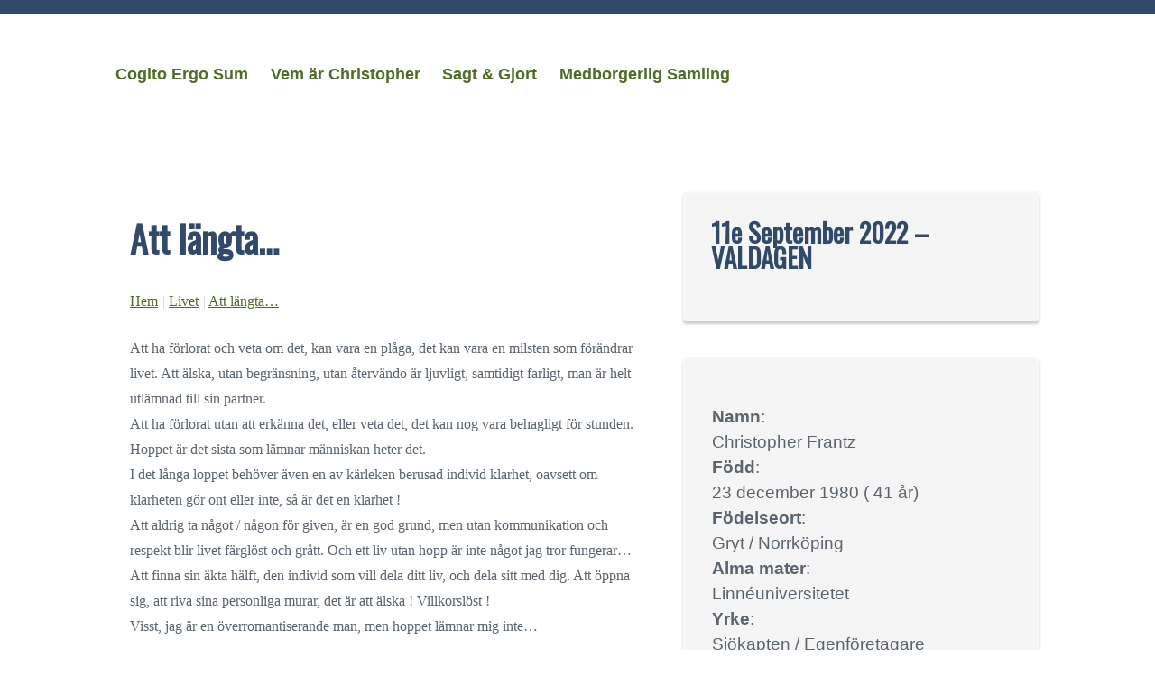

--- FILE ---
content_type: text/html; charset=UTF-8
request_url: https://christopher.frantz.se/2008/12/att-langta/
body_size: 11334
content:
<!DOCTYPE html>
<html lang="sv-SE">
<head>
	<meta charset="UTF-8" />
	<meta name="viewport" content="width=device-width" />
	<link rel="profile" href="http://gmpg.org/xfn/11" />
	<link rel="pingback" href="https://christopher.frantz.se/xmlrpc.php">
<title>Att längta&#8230; &#8211; Cogito Ergo Sum</title>
<meta name='robots' content='max-image-preview:large' />
<link rel='dns-prefetch' href='//fonts.googleapis.com' />
<link rel='dns-prefetch' href='//s.w.org' />
<link rel="alternate" type="application/rss+xml" title="Cogito Ergo Sum &raquo; flöde" href="https://christopher.frantz.se/feed/" />
<link rel="alternate" type="application/rss+xml" title="Cogito Ergo Sum &raquo; kommentarsflöde" href="https://christopher.frantz.se/comments/feed/" />
<link rel="alternate" type="application/rss+xml" title="Cogito Ergo Sum &raquo; Att längta&#8230; kommentarsflöde" href="https://christopher.frantz.se/2008/12/att-langta/feed/" />
<link rel='stylesheet' id='wp-block-library-css'  href='https://christopher.frantz.se/wp-includes/css/dist/block-library/style.min.css?ver=5.9.12' type='text/css' media='all' />
<style id='wp-block-library-theme-inline-css' type='text/css'>
.wp-block-audio figcaption{color:#555;font-size:13px;text-align:center}.is-dark-theme .wp-block-audio figcaption{color:hsla(0,0%,100%,.65)}.wp-block-code>code{font-family:Menlo,Consolas,monaco,monospace;color:#1e1e1e;padding:.8em 1em;border:1px solid #ddd;border-radius:4px}.wp-block-embed figcaption{color:#555;font-size:13px;text-align:center}.is-dark-theme .wp-block-embed figcaption{color:hsla(0,0%,100%,.65)}.blocks-gallery-caption{color:#555;font-size:13px;text-align:center}.is-dark-theme .blocks-gallery-caption{color:hsla(0,0%,100%,.65)}.wp-block-image figcaption{color:#555;font-size:13px;text-align:center}.is-dark-theme .wp-block-image figcaption{color:hsla(0,0%,100%,.65)}.wp-block-pullquote{border-top:4px solid;border-bottom:4px solid;margin-bottom:1.75em;color:currentColor}.wp-block-pullquote__citation,.wp-block-pullquote cite,.wp-block-pullquote footer{color:currentColor;text-transform:uppercase;font-size:.8125em;font-style:normal}.wp-block-quote{border-left:.25em solid;margin:0 0 1.75em;padding-left:1em}.wp-block-quote cite,.wp-block-quote footer{color:currentColor;font-size:.8125em;position:relative;font-style:normal}.wp-block-quote.has-text-align-right{border-left:none;border-right:.25em solid;padding-left:0;padding-right:1em}.wp-block-quote.has-text-align-center{border:none;padding-left:0}.wp-block-quote.is-large,.wp-block-quote.is-style-large,.wp-block-quote.is-style-plain{border:none}.wp-block-search .wp-block-search__label{font-weight:700}.wp-block-group:where(.has-background){padding:1.25em 2.375em}.wp-block-separator{border:none;border-bottom:2px solid;margin-left:auto;margin-right:auto;opacity:.4}.wp-block-separator:not(.is-style-wide):not(.is-style-dots){width:100px}.wp-block-separator.has-background:not(.is-style-dots){border-bottom:none;height:1px}.wp-block-separator.has-background:not(.is-style-wide):not(.is-style-dots){height:2px}.wp-block-table thead{border-bottom:3px solid}.wp-block-table tfoot{border-top:3px solid}.wp-block-table td,.wp-block-table th{padding:.5em;border:1px solid;word-break:normal}.wp-block-table figcaption{color:#555;font-size:13px;text-align:center}.is-dark-theme .wp-block-table figcaption{color:hsla(0,0%,100%,.65)}.wp-block-video figcaption{color:#555;font-size:13px;text-align:center}.is-dark-theme .wp-block-video figcaption{color:hsla(0,0%,100%,.65)}.wp-block-template-part.has-background{padding:1.25em 2.375em;margin-top:0;margin-bottom:0}
</style>
<link rel='stylesheet' id='wpda_countdown_gutenberg_css-css'  href='https://christopher.frantz.se/wp-content/plugins/widget-countdown/includes/gutenberg/style.css?ver=5.9.12' type='text/css' media='all' />
<style id='global-styles-inline-css' type='text/css'>
body{--wp--preset--color--black: #000000;--wp--preset--color--cyan-bluish-gray: #abb8c3;--wp--preset--color--white: #ffffff;--wp--preset--color--pale-pink: #f78da7;--wp--preset--color--vivid-red: #cf2e2e;--wp--preset--color--luminous-vivid-orange: #ff6900;--wp--preset--color--luminous-vivid-amber: #fcb900;--wp--preset--color--light-green-cyan: #7bdcb5;--wp--preset--color--vivid-green-cyan: #00d084;--wp--preset--color--pale-cyan-blue: #8ed1fc;--wp--preset--color--vivid-cyan-blue: #0693e3;--wp--preset--color--vivid-purple: #9b51e0;--wp--preset--gradient--vivid-cyan-blue-to-vivid-purple: linear-gradient(135deg,rgba(6,147,227,1) 0%,rgb(155,81,224) 100%);--wp--preset--gradient--light-green-cyan-to-vivid-green-cyan: linear-gradient(135deg,rgb(122,220,180) 0%,rgb(0,208,130) 100%);--wp--preset--gradient--luminous-vivid-amber-to-luminous-vivid-orange: linear-gradient(135deg,rgba(252,185,0,1) 0%,rgba(255,105,0,1) 100%);--wp--preset--gradient--luminous-vivid-orange-to-vivid-red: linear-gradient(135deg,rgba(255,105,0,1) 0%,rgb(207,46,46) 100%);--wp--preset--gradient--very-light-gray-to-cyan-bluish-gray: linear-gradient(135deg,rgb(238,238,238) 0%,rgb(169,184,195) 100%);--wp--preset--gradient--cool-to-warm-spectrum: linear-gradient(135deg,rgb(74,234,220) 0%,rgb(151,120,209) 20%,rgb(207,42,186) 40%,rgb(238,44,130) 60%,rgb(251,105,98) 80%,rgb(254,248,76) 100%);--wp--preset--gradient--blush-light-purple: linear-gradient(135deg,rgb(255,206,236) 0%,rgb(152,150,240) 100%);--wp--preset--gradient--blush-bordeaux: linear-gradient(135deg,rgb(254,205,165) 0%,rgb(254,45,45) 50%,rgb(107,0,62) 100%);--wp--preset--gradient--luminous-dusk: linear-gradient(135deg,rgb(255,203,112) 0%,rgb(199,81,192) 50%,rgb(65,88,208) 100%);--wp--preset--gradient--pale-ocean: linear-gradient(135deg,rgb(255,245,203) 0%,rgb(182,227,212) 50%,rgb(51,167,181) 100%);--wp--preset--gradient--electric-grass: linear-gradient(135deg,rgb(202,248,128) 0%,rgb(113,206,126) 100%);--wp--preset--gradient--midnight: linear-gradient(135deg,rgb(2,3,129) 0%,rgb(40,116,252) 100%);--wp--preset--duotone--dark-grayscale: url('#wp-duotone-dark-grayscale');--wp--preset--duotone--grayscale: url('#wp-duotone-grayscale');--wp--preset--duotone--purple-yellow: url('#wp-duotone-purple-yellow');--wp--preset--duotone--blue-red: url('#wp-duotone-blue-red');--wp--preset--duotone--midnight: url('#wp-duotone-midnight');--wp--preset--duotone--magenta-yellow: url('#wp-duotone-magenta-yellow');--wp--preset--duotone--purple-green: url('#wp-duotone-purple-green');--wp--preset--duotone--blue-orange: url('#wp-duotone-blue-orange');--wp--preset--font-size--small: 13px;--wp--preset--font-size--medium: 20px;--wp--preset--font-size--large: 36px;--wp--preset--font-size--x-large: 42px;}.has-black-color{color: var(--wp--preset--color--black) !important;}.has-cyan-bluish-gray-color{color: var(--wp--preset--color--cyan-bluish-gray) !important;}.has-white-color{color: var(--wp--preset--color--white) !important;}.has-pale-pink-color{color: var(--wp--preset--color--pale-pink) !important;}.has-vivid-red-color{color: var(--wp--preset--color--vivid-red) !important;}.has-luminous-vivid-orange-color{color: var(--wp--preset--color--luminous-vivid-orange) !important;}.has-luminous-vivid-amber-color{color: var(--wp--preset--color--luminous-vivid-amber) !important;}.has-light-green-cyan-color{color: var(--wp--preset--color--light-green-cyan) !important;}.has-vivid-green-cyan-color{color: var(--wp--preset--color--vivid-green-cyan) !important;}.has-pale-cyan-blue-color{color: var(--wp--preset--color--pale-cyan-blue) !important;}.has-vivid-cyan-blue-color{color: var(--wp--preset--color--vivid-cyan-blue) !important;}.has-vivid-purple-color{color: var(--wp--preset--color--vivid-purple) !important;}.has-black-background-color{background-color: var(--wp--preset--color--black) !important;}.has-cyan-bluish-gray-background-color{background-color: var(--wp--preset--color--cyan-bluish-gray) !important;}.has-white-background-color{background-color: var(--wp--preset--color--white) !important;}.has-pale-pink-background-color{background-color: var(--wp--preset--color--pale-pink) !important;}.has-vivid-red-background-color{background-color: var(--wp--preset--color--vivid-red) !important;}.has-luminous-vivid-orange-background-color{background-color: var(--wp--preset--color--luminous-vivid-orange) !important;}.has-luminous-vivid-amber-background-color{background-color: var(--wp--preset--color--luminous-vivid-amber) !important;}.has-light-green-cyan-background-color{background-color: var(--wp--preset--color--light-green-cyan) !important;}.has-vivid-green-cyan-background-color{background-color: var(--wp--preset--color--vivid-green-cyan) !important;}.has-pale-cyan-blue-background-color{background-color: var(--wp--preset--color--pale-cyan-blue) !important;}.has-vivid-cyan-blue-background-color{background-color: var(--wp--preset--color--vivid-cyan-blue) !important;}.has-vivid-purple-background-color{background-color: var(--wp--preset--color--vivid-purple) !important;}.has-black-border-color{border-color: var(--wp--preset--color--black) !important;}.has-cyan-bluish-gray-border-color{border-color: var(--wp--preset--color--cyan-bluish-gray) !important;}.has-white-border-color{border-color: var(--wp--preset--color--white) !important;}.has-pale-pink-border-color{border-color: var(--wp--preset--color--pale-pink) !important;}.has-vivid-red-border-color{border-color: var(--wp--preset--color--vivid-red) !important;}.has-luminous-vivid-orange-border-color{border-color: var(--wp--preset--color--luminous-vivid-orange) !important;}.has-luminous-vivid-amber-border-color{border-color: var(--wp--preset--color--luminous-vivid-amber) !important;}.has-light-green-cyan-border-color{border-color: var(--wp--preset--color--light-green-cyan) !important;}.has-vivid-green-cyan-border-color{border-color: var(--wp--preset--color--vivid-green-cyan) !important;}.has-pale-cyan-blue-border-color{border-color: var(--wp--preset--color--pale-cyan-blue) !important;}.has-vivid-cyan-blue-border-color{border-color: var(--wp--preset--color--vivid-cyan-blue) !important;}.has-vivid-purple-border-color{border-color: var(--wp--preset--color--vivid-purple) !important;}.has-vivid-cyan-blue-to-vivid-purple-gradient-background{background: var(--wp--preset--gradient--vivid-cyan-blue-to-vivid-purple) !important;}.has-light-green-cyan-to-vivid-green-cyan-gradient-background{background: var(--wp--preset--gradient--light-green-cyan-to-vivid-green-cyan) !important;}.has-luminous-vivid-amber-to-luminous-vivid-orange-gradient-background{background: var(--wp--preset--gradient--luminous-vivid-amber-to-luminous-vivid-orange) !important;}.has-luminous-vivid-orange-to-vivid-red-gradient-background{background: var(--wp--preset--gradient--luminous-vivid-orange-to-vivid-red) !important;}.has-very-light-gray-to-cyan-bluish-gray-gradient-background{background: var(--wp--preset--gradient--very-light-gray-to-cyan-bluish-gray) !important;}.has-cool-to-warm-spectrum-gradient-background{background: var(--wp--preset--gradient--cool-to-warm-spectrum) !important;}.has-blush-light-purple-gradient-background{background: var(--wp--preset--gradient--blush-light-purple) !important;}.has-blush-bordeaux-gradient-background{background: var(--wp--preset--gradient--blush-bordeaux) !important;}.has-luminous-dusk-gradient-background{background: var(--wp--preset--gradient--luminous-dusk) !important;}.has-pale-ocean-gradient-background{background: var(--wp--preset--gradient--pale-ocean) !important;}.has-electric-grass-gradient-background{background: var(--wp--preset--gradient--electric-grass) !important;}.has-midnight-gradient-background{background: var(--wp--preset--gradient--midnight) !important;}.has-small-font-size{font-size: var(--wp--preset--font-size--small) !important;}.has-medium-font-size{font-size: var(--wp--preset--font-size--medium) !important;}.has-large-font-size{font-size: var(--wp--preset--font-size--large) !important;}.has-x-large-font-size{font-size: var(--wp--preset--font-size--x-large) !important;}
</style>
<link rel='stylesheet' id='aptf-bxslider-css'  href='https://christopher.frantz.se/wp-content/plugins/accesspress-twitter-feed/css/jquery.bxslider.css?ver=1.6.8' type='text/css' media='all' />
<link rel='stylesheet' id='aptf-front-css-css'  href='https://christopher.frantz.se/wp-content/plugins/accesspress-twitter-feed/css/frontend.css?ver=1.6.8' type='text/css' media='all' />
<link rel='stylesheet' id='aptf-font-css-css'  href='https://christopher.frantz.se/wp-content/plugins/accesspress-twitter-feed/css/fonts.css?ver=1.6.8' type='text/css' media='all' />
<link rel='stylesheet' id='wpcdt-public-css-css'  href='https://christopher.frantz.se/wp-content/plugins/countdown-timer-ultimate/assets/css/wpcdt-public.css?ver=2.0.7' type='text/css' media='all' />
<link rel='stylesheet' id='dashicons-css'  href='https://christopher.frantz.se/wp-includes/css/dashicons.min.css?ver=5.9.12' type='text/css' media='all' />
<link rel='stylesheet' id='post-views-counter-frontend-css'  href='https://christopher.frantz.se/wp-content/plugins/post-views-counter/css/frontend.css?ver=1.3.11' type='text/css' media='all' />
<link rel='stylesheet' id='spacexchimp_p005-bootstrap-tooltip-css-css'  href='https://christopher.frantz.se/wp-content/plugins/social-media-buttons-toolbar/inc/lib/bootstrap-tooltip/bootstrap-tooltip.css?ver=4.73' type='text/css' media='all' />
<link rel='stylesheet' id='spacexchimp_p005-frontend-css-css'  href='https://christopher.frantz.se/wp-content/plugins/social-media-buttons-toolbar/inc/css/frontend.css?ver=4.73' type='text/css' media='all' />
<style id='spacexchimp_p005-frontend-css-inline-css' type='text/css'>

                    .sxc-follow-buttons {
                        text-align: center !important;
                    }
                    .sxc-follow-buttons .sxc-follow-button,
                    .sxc-follow-buttons .sxc-follow-button a,
                    .sxc-follow-buttons .sxc-follow-button a img {
                        width: 64px !important;
                        height: 64px !important;
                    }
                    .sxc-follow-buttons .sxc-follow-button {
                        margin: 5px !important;
                    }
                  
</style>
<link rel='stylesheet' id='kvarken_style-css'  href='https://christopher.frantz.se/wp-content/themes/kvarken/style.css?ver=5.9.12' type='text/css' media='all' />
<link rel='stylesheet' id='kvarken_font2-css'  href='//fonts.googleapis.com/css?family=Oswald&#038;subset=latin%2Clatin-ext&#038;ver=5.9.12' type='text/css' media='all' />
<link rel='stylesheet' id='kvarken_shadow-css'  href='https://christopher.frantz.se/wp-content/themes/kvarken/css/shadow.css?ver=5.9.12' type='text/css' media='all' />
<script type='text/javascript' src='https://christopher.frantz.se/wp-includes/js/jquery/jquery.min.js?ver=3.6.0' id='jquery-core-js'></script>
<script type='text/javascript' src='https://christopher.frantz.se/wp-includes/js/jquery/jquery-migrate.min.js?ver=3.3.2' id='jquery-migrate-js'></script>
<script type='text/javascript' src='https://christopher.frantz.se/wp-content/plugins/accesspress-twitter-feed/js/jquery.bxslider.min.js?ver=1.6.8' id='aptf-bxslider-js'></script>
<script type='text/javascript' src='https://christopher.frantz.se/wp-content/plugins/accesspress-twitter-feed/js/frontend.js?ver=1.6.8' id='aptf-front-js-js'></script>
<script type='text/javascript' src='https://christopher.frantz.se/wp-content/plugins/social-media-buttons-toolbar/inc/lib/bootstrap-tooltip/bootstrap-tooltip.js?ver=4.73' id='spacexchimp_p005-bootstrap-tooltip-js-js'></script>
<link rel="https://api.w.org/" href="https://christopher.frantz.se/wp-json/" /><link rel="alternate" type="application/json" href="https://christopher.frantz.se/wp-json/wp/v2/posts/475" /><link rel="EditURI" type="application/rsd+xml" title="RSD" href="https://christopher.frantz.se/xmlrpc.php?rsd" />
<link rel="wlwmanifest" type="application/wlwmanifest+xml" href="https://christopher.frantz.se/wp-includes/wlwmanifest.xml" /> 
<meta name="generator" content="WordPress 5.9.12" />
<link rel="canonical" href="https://christopher.frantz.se/2008/12/att-langta/" />
<link rel='shortlink' href='https://christopher.frantz.se/?p=475' />
<link rel="alternate" type="application/json+oembed" href="https://christopher.frantz.se/wp-json/oembed/1.0/embed?url=https%3A%2F%2Fchristopher.frantz.se%2F2008%2F12%2Fatt-langta%2F" />
<link rel="alternate" type="text/xml+oembed" href="https://christopher.frantz.se/wp-json/oembed/1.0/embed?url=https%3A%2F%2Fchristopher.frantz.se%2F2008%2F12%2Fatt-langta%2F&#038;format=xml" />
<style type="text/css">		#header-menu li:hover > a:before, 
		#header-menu li.current_page_item:before {content:""; margin-bottom:-0px;}
		#header-menu li:hover > a:after, 
		#header-menu li.current_page_item:after {content:""; margin-top:-0px;}
		.crumbs i{opacity:0.3;}
		.crumbs a{opacity:1.0;}
				body a, body .widget ul li a, .meta, .page-link a,  .page-link a:hover, .newer-posts, .older-posts, .newer-posts:hover, .older-posts:hover,
		.newer-posts a, .newer-posts a:hover, .older-posts a, .older-posts a:hover,  #wp-calendar a, .tagcloud a,	.comment-meta a,
		.paged-comments a, .paged-comments a:hover, .comment-author a,	.page-numbers a, #respond a, 
		#header-menu li.current_page_item:after, #header-menu li:hover > a:after, 
		#header-menu li.current_page_item:before, #header-menu li:hover > a:before, 
		.comment-body p a {color:#506d28; }

		#header-menu ul ul a:hover,	#header-menu ul li ul :hover > a{ border-left: 3px solid #506d28;}
		body{border-top:15px solid #314a69 ;}
		.post, .type-page, .page-link, .paged-comments, .widget ul li, .widget p, .widget #wp-calendar, .comment-body,
		#respond .form-allowed-tags{color:#5a646f;}
		blockquote{border-left: 2px solid #5a646f;}
				@media screen and (max-width:601px){
			body{border:0px; border-top:5px solid #314a69;}		}
		

		#header-menu ul {
			display: none;
		}

		.menu-toggle {
			display: block;
		}

		@media screen and (min-width: 37.5em) {
			.menu-toggle {
				display: none;
			}

			#header-menu ul {
				display: block;
			}
		}

		@media screen and (max-width: 37.5em) {
		#header-menu.toggled {
			width: 100%;
			text-align: center;
		}

		#header-menu.toggled ul {
			display: block;
		}

		#header-menu.toggled ul li {
			display: block;
			margin: 0 auto;
			text-align: center;
			float: none;
			width: 100%;
		}

		#header-menu.toggled ul ul {
			position: relative;
			top: auto;
			width: 100%;
			text-align: center;
		}

		#header-menu.toggled ul ul a {
			width: 100%;
			border: none;
			padding: 1em;
		}

		#header-menu.toggled ul ul a:hover {
			border: none;
			text-decoration: underline;
		}
	}
	@media screen and (max-width:600px){
			.header-image{display:none;}
		}	</style>
	<style type="text/css">
		.site-title a,
		.site-description {
			color: #blank!important;
		}
		</style>
		<style>
			#wp-admin-bar-pvc-post-views .pvc-graph-container { padding-top: 6px; padding-bottom: 6px; position: relative; display: block; height: 100%; box-sizing: border-box; }
			#wp-admin-bar-pvc-post-views .pvc-line-graph {
				display: inline-block;
				width: 1px;
				margin-right: 1px;
				background-color: #ccc;
				vertical-align: baseline;
			}
			#wp-admin-bar-pvc-post-views .pvc-line-graph:hover { background-color: #eee; }
			#wp-admin-bar-pvc-post-views .pvc-line-graph-0 { height: 1% }
			#wp-admin-bar-pvc-post-views .pvc-line-graph-1 { height: 5% }
			#wp-admin-bar-pvc-post-views .pvc-line-graph-2 { height: 10% }
			#wp-admin-bar-pvc-post-views .pvc-line-graph-3 { height: 15% }
			#wp-admin-bar-pvc-post-views .pvc-line-graph-4 { height: 20% }
			#wp-admin-bar-pvc-post-views .pvc-line-graph-5 { height: 25% }
			#wp-admin-bar-pvc-post-views .pvc-line-graph-6 { height: 30% }
			#wp-admin-bar-pvc-post-views .pvc-line-graph-7 { height: 35% }
			#wp-admin-bar-pvc-post-views .pvc-line-graph-8 { height: 40% }
			#wp-admin-bar-pvc-post-views .pvc-line-graph-9 { height: 45% }
			#wp-admin-bar-pvc-post-views .pvc-line-graph-10 { height: 50% }
			#wp-admin-bar-pvc-post-views .pvc-line-graph-11 { height: 55% }
			#wp-admin-bar-pvc-post-views .pvc-line-graph-12 { height: 60% }
			#wp-admin-bar-pvc-post-views .pvc-line-graph-13 { height: 65% }
			#wp-admin-bar-pvc-post-views .pvc-line-graph-14 { height: 70% }
			#wp-admin-bar-pvc-post-views .pvc-line-graph-15 { height: 75% }
			#wp-admin-bar-pvc-post-views .pvc-line-graph-16 { height: 80% }
			#wp-admin-bar-pvc-post-views .pvc-line-graph-17 { height: 85% }
			#wp-admin-bar-pvc-post-views .pvc-line-graph-18 { height: 90% }
			#wp-admin-bar-pvc-post-views .pvc-line-graph-19 { height: 95% }
			#wp-admin-bar-pvc-post-views .pvc-line-graph-20 { height: 100% }
		</style><link rel="icon" href="https://christopher.frantz.se/wp-content/uploads/2018/05/cropped-MED_logo-32x32.png" sizes="32x32" />
<link rel="icon" href="https://christopher.frantz.se/wp-content/uploads/2018/05/cropped-MED_logo-192x192.png" sizes="192x192" />
<link rel="apple-touch-icon" href="https://christopher.frantz.se/wp-content/uploads/2018/05/cropped-MED_logo-180x180.png" />
<meta name="msapplication-TileImage" content="https://christopher.frantz.se/wp-content/uploads/2018/05/cropped-MED_logo-270x270.png" />
</head>
<body class="post-template-default single single-post postid-475 single-format-standard wp-custom-logo wp-embed-responsive">
<svg xmlns="http://www.w3.org/2000/svg" viewBox="0 0 0 0" width="0" height="0" focusable="false" role="none" style="visibility: hidden; position: absolute; left: -9999px; overflow: hidden;" ><defs><filter id="wp-duotone-dark-grayscale"><feColorMatrix color-interpolation-filters="sRGB" type="matrix" values=" .299 .587 .114 0 0 .299 .587 .114 0 0 .299 .587 .114 0 0 .299 .587 .114 0 0 " /><feComponentTransfer color-interpolation-filters="sRGB" ><feFuncR type="table" tableValues="0 0.49803921568627" /><feFuncG type="table" tableValues="0 0.49803921568627" /><feFuncB type="table" tableValues="0 0.49803921568627" /><feFuncA type="table" tableValues="1 1" /></feComponentTransfer><feComposite in2="SourceGraphic" operator="in" /></filter></defs></svg><svg xmlns="http://www.w3.org/2000/svg" viewBox="0 0 0 0" width="0" height="0" focusable="false" role="none" style="visibility: hidden; position: absolute; left: -9999px; overflow: hidden;" ><defs><filter id="wp-duotone-grayscale"><feColorMatrix color-interpolation-filters="sRGB" type="matrix" values=" .299 .587 .114 0 0 .299 .587 .114 0 0 .299 .587 .114 0 0 .299 .587 .114 0 0 " /><feComponentTransfer color-interpolation-filters="sRGB" ><feFuncR type="table" tableValues="0 1" /><feFuncG type="table" tableValues="0 1" /><feFuncB type="table" tableValues="0 1" /><feFuncA type="table" tableValues="1 1" /></feComponentTransfer><feComposite in2="SourceGraphic" operator="in" /></filter></defs></svg><svg xmlns="http://www.w3.org/2000/svg" viewBox="0 0 0 0" width="0" height="0" focusable="false" role="none" style="visibility: hidden; position: absolute; left: -9999px; overflow: hidden;" ><defs><filter id="wp-duotone-purple-yellow"><feColorMatrix color-interpolation-filters="sRGB" type="matrix" values=" .299 .587 .114 0 0 .299 .587 .114 0 0 .299 .587 .114 0 0 .299 .587 .114 0 0 " /><feComponentTransfer color-interpolation-filters="sRGB" ><feFuncR type="table" tableValues="0.54901960784314 0.98823529411765" /><feFuncG type="table" tableValues="0 1" /><feFuncB type="table" tableValues="0.71764705882353 0.25490196078431" /><feFuncA type="table" tableValues="1 1" /></feComponentTransfer><feComposite in2="SourceGraphic" operator="in" /></filter></defs></svg><svg xmlns="http://www.w3.org/2000/svg" viewBox="0 0 0 0" width="0" height="0" focusable="false" role="none" style="visibility: hidden; position: absolute; left: -9999px; overflow: hidden;" ><defs><filter id="wp-duotone-blue-red"><feColorMatrix color-interpolation-filters="sRGB" type="matrix" values=" .299 .587 .114 0 0 .299 .587 .114 0 0 .299 .587 .114 0 0 .299 .587 .114 0 0 " /><feComponentTransfer color-interpolation-filters="sRGB" ><feFuncR type="table" tableValues="0 1" /><feFuncG type="table" tableValues="0 0.27843137254902" /><feFuncB type="table" tableValues="0.5921568627451 0.27843137254902" /><feFuncA type="table" tableValues="1 1" /></feComponentTransfer><feComposite in2="SourceGraphic" operator="in" /></filter></defs></svg><svg xmlns="http://www.w3.org/2000/svg" viewBox="0 0 0 0" width="0" height="0" focusable="false" role="none" style="visibility: hidden; position: absolute; left: -9999px; overflow: hidden;" ><defs><filter id="wp-duotone-midnight"><feColorMatrix color-interpolation-filters="sRGB" type="matrix" values=" .299 .587 .114 0 0 .299 .587 .114 0 0 .299 .587 .114 0 0 .299 .587 .114 0 0 " /><feComponentTransfer color-interpolation-filters="sRGB" ><feFuncR type="table" tableValues="0 0" /><feFuncG type="table" tableValues="0 0.64705882352941" /><feFuncB type="table" tableValues="0 1" /><feFuncA type="table" tableValues="1 1" /></feComponentTransfer><feComposite in2="SourceGraphic" operator="in" /></filter></defs></svg><svg xmlns="http://www.w3.org/2000/svg" viewBox="0 0 0 0" width="0" height="0" focusable="false" role="none" style="visibility: hidden; position: absolute; left: -9999px; overflow: hidden;" ><defs><filter id="wp-duotone-magenta-yellow"><feColorMatrix color-interpolation-filters="sRGB" type="matrix" values=" .299 .587 .114 0 0 .299 .587 .114 0 0 .299 .587 .114 0 0 .299 .587 .114 0 0 " /><feComponentTransfer color-interpolation-filters="sRGB" ><feFuncR type="table" tableValues="0.78039215686275 1" /><feFuncG type="table" tableValues="0 0.94901960784314" /><feFuncB type="table" tableValues="0.35294117647059 0.47058823529412" /><feFuncA type="table" tableValues="1 1" /></feComponentTransfer><feComposite in2="SourceGraphic" operator="in" /></filter></defs></svg><svg xmlns="http://www.w3.org/2000/svg" viewBox="0 0 0 0" width="0" height="0" focusable="false" role="none" style="visibility: hidden; position: absolute; left: -9999px; overflow: hidden;" ><defs><filter id="wp-duotone-purple-green"><feColorMatrix color-interpolation-filters="sRGB" type="matrix" values=" .299 .587 .114 0 0 .299 .587 .114 0 0 .299 .587 .114 0 0 .299 .587 .114 0 0 " /><feComponentTransfer color-interpolation-filters="sRGB" ><feFuncR type="table" tableValues="0.65098039215686 0.40392156862745" /><feFuncG type="table" tableValues="0 1" /><feFuncB type="table" tableValues="0.44705882352941 0.4" /><feFuncA type="table" tableValues="1 1" /></feComponentTransfer><feComposite in2="SourceGraphic" operator="in" /></filter></defs></svg><svg xmlns="http://www.w3.org/2000/svg" viewBox="0 0 0 0" width="0" height="0" focusable="false" role="none" style="visibility: hidden; position: absolute; left: -9999px; overflow: hidden;" ><defs><filter id="wp-duotone-blue-orange"><feColorMatrix color-interpolation-filters="sRGB" type="matrix" values=" .299 .587 .114 0 0 .299 .587 .114 0 0 .299 .587 .114 0 0 .299 .587 .114 0 0 " /><feComponentTransfer color-interpolation-filters="sRGB" ><feFuncR type="table" tableValues="0.098039215686275 1" /><feFuncG type="table" tableValues="0 0.66274509803922" /><feFuncB type="table" tableValues="0.84705882352941 0.41960784313725" /><feFuncA type="table" tableValues="1 1" /></feComponentTransfer><feComposite in2="SourceGraphic" operator="in" /></filter></defs></svg><a class="skip-link screen-reader-text" href="#main">Hoppa till innehåll</a>
<div class="wrapper">
	<header id="header" role="banner">
			<nav id="header-menu" class="main-navigation">
			<button class="menu-toggle" aria-controls="primary-menu" aria-expanded="false">Meny</button>
			<div class="menu-meny-container"><ul id="primary-menu" class="menu"><li id="menu-item-731" class="menu-item menu-item-type-custom menu-item-object-custom menu-item-home menu-item-731"><a href="http://christopher.frantz.se/">Cogito Ergo Sum</a></li>
<li id="menu-item-733" class="menu-item menu-item-type-post_type menu-item-object-page menu-item-733"><a href="https://christopher.frantz.se/vem-ar-christopher/">Vem är Christopher</a></li>
<li id="menu-item-732" class="menu-item menu-item-type-post_type menu-item-object-page menu-item-732"><a href="https://christopher.frantz.se/sagt-gjort/">Sagt &#038; Gjort</a></li>
<li id="menu-item-735" class="menu-item menu-item-type-custom menu-item-object-custom menu-item-735"><a href="http://medborgerligsamling.se">Medborgerlig Samling</a></li>
</ul></div>		</nav><!-- #site-navigation -->
			</header>
<main id="main" role="main">
		<div id="post-475" class="post-475 post type-post status-publish format-standard hentry category-livet radius">
		<h2 class="post-title">Att längta&#8230;</h2>
				<div class="crumbs"><a href="https://christopher.frantz.se/">Hem</a>
			<i aria-hidden="true">|</i>  <a href="https://christopher.frantz.se/category/livet/">Livet</a> <i aria-hidden="true">|</i>  			<a href="https://christopher.frantz.se/2008/12/att-langta/">Att längta&#8230;</a>
		</div>
		<p>Att ha förlorat och veta om det, kan vara en plåga, det kan vara en milsten som förändrar livet. Att älska, utan begränsning, utan återvändo är ljuvligt, samtidigt farligt, man är helt utlämnad till sin partner.<br />Att ha förlorat utan att erkänna det, eller veta det, det kan nog vara behagligt för stunden. Hoppet är det sista som lämnar människan heter det.<br />I det långa loppet behöver även en av kärleken berusad individ klarhet, oavsett om klarheten gör ont eller inte, så är det en klarhet !<br />Att aldrig ta något / någon för given, är en god grund, men utan kommunikation och respekt blir livet färglöst och grått. Och ett liv utan hopp är inte något jag tror fungerar&#8230; Att finna sin äkta hälft, den individ som vill dela ditt liv, och dela sitt med dig. Att öppna sig, att riva sina personliga murar, det är att älska ! Villkorslöst !<br />Visst, jag är en överromantiserande man, men hoppet lämnar mig inte&#8230;</p>
<p>Posted with <a href="http://lifecast.sleepydog.net/">LifeCast</a></p>
<div class="post-views post-475 entry-meta">
				<span class="post-views-icon dashicons dashicons-chart-bar"></span>
				<span class="post-views-label">Post Views:</span>
				<span class="post-views-count">877</span>
			</div>			<div class="meta border radius">
			<a href="https://christopher.frantz.se/author/gson/" title="Visa alla inlägg av gson" rel="author">gson</a>, <a href="https://christopher.frantz.se/2008/12/att-langta/" rel="bookmark">18 december, 2008</a>. <a href="https://christopher.frantz.se/2008/12/att-langta/#respond">Inga kommentarer<span class="screen-reader-text"> till Att längta&#8230;</span></a>. Kategori: <a href="https://christopher.frantz.se/category/livet/" rel="category tag">Livet</a>.  		<div class="author-info">
			<div class="author-avatar">
				<img alt='' src='https://secure.gravatar.com/avatar/01e01a05ec3ca4b7001fd0a99ce24de3?s=60&#038;d=mm&#038;r=g' srcset='https://secure.gravatar.com/avatar/01e01a05ec3ca4b7001fd0a99ce24de3?s=120&#038;d=mm&#038;r=g 2x' class='avatar avatar-60 photo' height='60' width='60' loading='lazy'/>			</div>
			<div class="author-description">
				<h2>
				Om gson				</h2>
								<div class="author-link">
				<a href="https://christopher.frantz.se/author/gson/">
				Visa alla inlägg av gson				</a>
				</div>
			</div>
		</div>
					</div>
					</div>
		<div class="newer-posts border radius"><a href="https://christopher.frantz.se/2008/12/tentaperioden-ar-slut/" rel="next">Tentaperioden är slut.</a> &rarr;</div><div class="older-posts border radius">&larr; <a href="https://christopher.frantz.se/2008/12/kalmar-slott-i-dimman/" rel="prev">Kalmar slott i dimman&#8230;</a> </div>
<div id="comments">
		<div id="respond" class="comment-respond">
		<h3 id="reply-title" class="comment-reply-title">Lämna ett svar <small><a rel="nofollow" id="cancel-comment-reply-link" href="/2008/12/att-langta/#respond" style="display:none;">Avbryt svar</a></small></h3><form action="https://christopher.frantz.se/wp-comments-post.php" method="post" id="commentform" class="comment-form"><p class="comment-notes"><span id="email-notes">Din e-postadress kommer inte publiceras.</span> <span class="required-field-message" aria-hidden="true">Obligatoriska fält är märkta <span class="required" aria-hidden="true">*</span></span></p><p class="comment-form-comment"><label for="comment">Kommentar <span class="required" aria-hidden="true">*</span></label> <textarea id="comment" name="comment" cols="45" rows="8" maxlength="65525" required="required"></textarea></p><p class="comment-form-author"><label for="author">Namn <span class="required" aria-hidden="true">*</span></label> <input id="author" name="author" type="text" value="" size="30" maxlength="245" required="required" /></p>
<p class="comment-form-email"><label for="email">E-postadress <span class="required" aria-hidden="true">*</span></label> <input id="email" name="email" type="text" value="" size="30" maxlength="100" aria-describedby="email-notes" required="required" /></p>
<p class="comment-form-url"><label for="url">Webbplats</label> <input id="url" name="url" type="text" value="" size="30" maxlength="200" /></p>
<p class="comment-form-cookies-consent"><input id="wp-comment-cookies-consent" name="wp-comment-cookies-consent" type="checkbox" value="yes" /> <label for="wp-comment-cookies-consent">Spara mitt namn, min e-postadress och webbplats i denna webbläsare till nästa gång jag skriver en kommentar.</label></p>
<p class="form-submit"><input name="submit" type="submit" id="submit" class="submit" value="Publicera kommentar" /> <input type='hidden' name='comment_post_ID' value='475' id='comment_post_ID' />
<input type='hidden' name='comment_parent' id='comment_parent' value='0' />
</p></form>	</div><!-- #respond -->
	</div>
</main>
<aside id="rightsidebar" role="complementary">
		<ul>
		<li id="custom_html-4" class="widget_text widget widget_custom_html"><h2 class="widgettitle">11e September 2022 &#8211; VALDAGEN</h2>
<div class="textwidget custom-html-widget"></div></li>
<li id="text-4" class="widget widget_text">			<div class="textwidget"><p><b>Namn</b>:<br />
Christopher Frantz<br />
<b>Född</b>:<br />
23 december 1980 ( 41 år)<br />
<b>Födelseort</b>:<br />
Gryt / Norrköping<br />
<b>Alma mater</b>:<br />
Linnéuniversitetet<br />
<b>Yrke</b>:<br />
Sjökapten / Egenföretagare</p>
<p><b>Kandidat 2018 &amp; 2022 för MED till:</b><br />
&#8211; <i>Riksdagen</i><br />
&#8211; <i>Landstingsfullmäktige</i><br />
<span style="margin-left: 2em;"><b>Stockholms Län</b><br />
&#8211; <i>Kommunfullmäktige</i><br />
<span style="margin-left: 2em;"><b>Huddinge Kommun</b><br />
</span></span></p>
<p><b>Mail</b>: <a class="external text" href="mailto:christopher.frantz@medborgerligsamling.se"><small>christopher.frantz@medborgerligsamling.se</small></a></p>
</div>
		</li>
<li id="sli-feed-3" class="widget widget_sli-feed"><h2 class="widgettitle">Instagram - Vad händer i mitt liv?</h2>
        <div class="spotlight-instagram-feed" data-feed-var="2834b060"></div>
        <input type="hidden" id="sli__f__2834b060" data-json='{&quot;useCase&quot;:&quot;accounts&quot;,&quot;template&quot;:&quot;solo&quot;,&quot;layout&quot;:&quot;grid&quot;,&quot;numColumns&quot;:{&quot;desktop&quot;:2},&quot;highlightFreq&quot;:{&quot;desktop&quot;:7},&quot;sliderNumScrollPosts&quot;:{&quot;desktop&quot;:1},&quot;sliderInfinite&quot;:true,&quot;sliderLoop&quot;:false,&quot;sliderArrowPos&quot;:{&quot;desktop&quot;:&quot;inside&quot;},&quot;sliderArrowSize&quot;:{&quot;desktop&quot;:20},&quot;sliderArrowColor&quot;:{&quot;r&quot;:255,&quot;b&quot;:255,&quot;g&quot;:255,&quot;a&quot;:1},&quot;sliderArrowBgColor&quot;:{&quot;r&quot;:0,&quot;b&quot;:0,&quot;g&quot;:0,&quot;a&quot;:0.8000000000000000444089209850062616169452667236328125},&quot;sliderAutoScroll&quot;:false,&quot;sliderAutoInterval&quot;:3,&quot;postOrder&quot;:&quot;date_desc&quot;,&quot;numPosts&quot;:{&quot;desktop&quot;:4},&quot;linkBehavior&quot;:{&quot;desktop&quot;:&quot;lightbox&quot;},&quot;feedWidth&quot;:{&quot;desktop&quot;:&quot;&quot;},&quot;feedHeight&quot;:{&quot;desktop&quot;:&quot;&quot;},&quot;feedPadding&quot;:{&quot;desktop&quot;:20,&quot;tablet&quot;:14,&quot;phone&quot;:10},&quot;imgPadding&quot;:{&quot;desktop&quot;:14,&quot;tablet&quot;:10,&quot;phone&quot;:6},&quot;textSize&quot;:{&quot;desktop&quot;:&quot;&quot;,&quot;tablet&quot;:&quot;&quot;,&quot;phone&quot;:&quot;&quot;},&quot;bgColor&quot;:{&quot;r&quot;:0,&quot;g&quot;:0,&quot;b&quot;:0,&quot;a&quot;:0},&quot;hoverInfo&quot;:[&quot;likes_comments&quot;,&quot;insta_link&quot;],&quot;textColorHover&quot;:{&quot;r&quot;:255,&quot;g&quot;:255,&quot;b&quot;:255,&quot;a&quot;:1},&quot;bgColorHover&quot;:{&quot;r&quot;:0,&quot;g&quot;:0,&quot;b&quot;:0,&quot;a&quot;:0.5},&quot;showHeader&quot;:{&quot;desktop&quot;:true},&quot;headerInfo&quot;:{&quot;desktop&quot;:[&quot;profile_pic&quot;,&quot;bio&quot;]},&quot;headerAccount&quot;:5,&quot;headerStyle&quot;:{&quot;desktop&quot;:&quot;normal&quot;,&quot;phone&quot;:&quot;normal&quot;},&quot;headerTextSize&quot;:{&quot;desktop&quot;:16,&quot;phone&quot;:12},&quot;headerPhotoSize&quot;:{&quot;desktop&quot;:50},&quot;headerTextColor&quot;:{&quot;r&quot;:0,&quot;g&quot;:0,&quot;b&quot;:0,&quot;a&quot;:1},&quot;headerBgColor&quot;:{&quot;r&quot;:255,&quot;g&quot;:255,&quot;b&quot;:255,&quot;a&quot;:0},&quot;headerPadding&quot;:{&quot;desktop&quot;:0},&quot;customProfilePic&quot;:0,&quot;customBioText&quot;:&quot;&quot;,&quot;includeStories&quot;:false,&quot;storiesInterval&quot;:5,&quot;showCaptions&quot;:{&quot;desktop&quot;:false},&quot;captionMaxLength&quot;:{&quot;desktop&quot;:0},&quot;captionRemoveDots&quot;:false,&quot;captionSize&quot;:{&quot;desktop&quot;:0},&quot;captionColor&quot;:{&quot;r&quot;:0,&quot;g&quot;:0,&quot;b&quot;:0,&quot;a&quot;:1},&quot;showLikes&quot;:{&quot;desktop&quot;:false},&quot;showComments&quot;:{&quot;desktop&quot;:false},&quot;lcIconSize&quot;:{&quot;desktop&quot;:14},&quot;likesIconColor&quot;:{&quot;r&quot;:0,&quot;g&quot;:0,&quot;b&quot;:0,&quot;a&quot;:1},&quot;commentsIconColor&quot;:{&quot;r&quot;:0,&quot;g&quot;:0,&quot;b&quot;:0,&quot;a&quot;:1},&quot;lightboxShowSidebar&quot;:false,&quot;lightboxCtaStyle&quot;:&quot;link&quot;,&quot;lightboxCtaDesign&quot;:{&quot;text&quot;:{&quot;color&quot;:{&quot;r&quot;:0,&quot;g&quot;:0,&quot;b&quot;:0,&quot;a&quot;:1},&quot;align&quot;:&quot;center&quot;},&quot;bgColor&quot;:{&quot;r&quot;:230,&quot;g&quot;:230,&quot;b&quot;:230,&quot;a&quot;:1},&quot;border&quot;:{&quot;radius&quot;:3}},&quot;numLightboxComments&quot;:50,&quot;showLoadMoreBtn&quot;:{&quot;desktop&quot;:false},&quot;loadMoreBtnDesign&quot;:{&quot;text&quot;:{&quot;color&quot;:{&quot;r&quot;:255,&quot;g&quot;:255,&quot;b&quot;:255,&quot;a&quot;:1},&quot;align&quot;:&quot;center&quot;},&quot;border&quot;:{&quot;radius&quot;:3},&quot;bgColor&quot;:{&quot;r&quot;:0,&quot;g&quot;:149,&quot;b&quot;:246,&quot;a&quot;:1},&quot;margin&quot;:{&quot;top&quot;:0,&quot;bottom&quot;:0,&quot;left&quot;:0,&quot;right&quot;:0},&quot;onHover&quot;:{&quot;text&quot;:{&quot;color&quot;:{&quot;r&quot;:255,&quot;g&quot;:255,&quot;b&quot;:255,&quot;a&quot;:1}},&quot;bgColor&quot;:{&quot;r&quot;:0,&quot;g&quot;:129,&quot;b&quot;:203,&quot;a&quot;:1}}},&quot;loadMoreBtnText&quot;:&quot;Load more&quot;,&quot;loadMoreBtnScroll&quot;:true,&quot;autoload&quot;:false,&quot;showFollowBtn&quot;:{&quot;desktop&quot;:true},&quot;followBtnText&quot;:&quot;Follow Me!&quot;,&quot;followBtnDesign&quot;:{&quot;text&quot;:{&quot;color&quot;:{&quot;r&quot;:255,&quot;g&quot;:255,&quot;b&quot;:255,&quot;a&quot;:1},&quot;align&quot;:&quot;center&quot;},&quot;border&quot;:{&quot;radius&quot;:3},&quot;bgColor&quot;:{&quot;r&quot;:35,&quot;g&quot;:65,&quot;b&quot;:118,&quot;a&quot;:1},&quot;margin&quot;:{&quot;top&quot;:0,&quot;bottom&quot;:0,&quot;left&quot;:0,&quot;right&quot;:0},&quot;onHover&quot;:{&quot;text&quot;:{&quot;color&quot;:{&quot;r&quot;:255,&quot;g&quot;:255,&quot;b&quot;:255,&quot;a&quot;:1}},&quot;bgColor&quot;:{&quot;r&quot;:33,&quot;g&quot;:141,&quot;b&quot;:179,&quot;a&quot;:1}}},&quot;followBtnLocation&quot;:{&quot;desktop&quot;:&quot;header&quot;,&quot;phone&quot;:&quot;header&quot;},&quot;alignFooterButtons&quot;:{&quot;desktop&quot;:false},&quot;accounts&quot;:[1016],&quot;tagged&quot;:[],&quot;hashtags&quot;:[],&quot;mediaType&quot;:&quot;all&quot;,&quot;hashtagWhitelist&quot;:[],&quot;hashtagBlacklist&quot;:[],&quot;captionWhitelist&quot;:[],&quot;captionBlacklist&quot;:[],&quot;hashtagWhitelistSettings&quot;:true,&quot;hashtagBlacklistSettings&quot;:true,&quot;captionWhitelistSettings&quot;:true,&quot;captionBlacklistSettings&quot;:true,&quot;moderation&quot;:[],&quot;moderationMode&quot;:&quot;blacklist&quot;,&quot;promosVersion&quot;:2,&quot;promosEnabled&quot;:true,&quot;globalPromosEnabled&quot;:true,&quot;autoPromosEnabled&quot;:true,&quot;promoOverrides&quot;:[],&quot;feedPromo&quot;:{&quot;linkSource&quot;:{&quot;type&quot;:null},&quot;linkBehavior&quot;:{&quot;openNewTab&quot;:false,&quot;showPopupBox&quot;:false},&quot;linkText&quot;:&quot;&quot;}}' />
        <input type="hidden" id="sli__a__2834b060" data-json='[{&quot;id&quot;:1016,&quot;type&quot;:&quot;PERSONAL&quot;,&quot;userId&quot;:&quot;5354837887879940&quot;,&quot;username&quot;:&quot;sm0wyg&quot;,&quot;bio&quot;:&quot;&quot;,&quot;customBio&quot;:&quot;&quot;,&quot;profilePicUrl&quot;:&quot;&quot;,&quot;customProfilePicUrl&quot;:&quot;&quot;,&quot;mediaCount&quot;:&quot;1825&quot;,&quot;followersCount&quot;:&quot;0&quot;,&quot;usages&quot;:[]}]' />
        <input type="hidden" id="sli__m__2834b060" data-json='[]' />
        </li>
<li id="text-6" class="widget widget_text"><h2 class="widgettitle">Valkompasser 2022</h2>
			<div class="textwidget"><p>Gör:</p>
<p>________________</p>
<p>Gör: ( jämför med mig )<br />
<small></small></p>
</div>
		</li>
<li id="text-8" class="widget widget_text"><h2 class="widgettitle">Valkompasser 2018</h2>
			<div class="textwidget"><p>Gör:<br />
<a href="https://www.altinget.se/kandidater/rd18/955-cristopher-frantz">Altinget</a><br />
<a href="https://www.foretagarna.se/kandidatguiden/kandidater/christopher-frantz/">Företagarna</a><br />
________________</p>
<p>Gör: ( jämför med mig )<br />
<a href="https://valkompassen.svt.se/">SVTs Valkompass</a></p>
<p><a href="http://christopher.frantz.se/2018/07/valkompass-vad-tycker-christopher-frantz-med/">Vad tycker Christopher ?</a></p>
<p>&#8211;<a href="http://christopher.frantz.se/2018/07/valkompass-huddinge-vad-tycker-christopher-frantz-med/"><small>Huddinge kommun</small></a><br />
&#8211;<a href="http://christopher.frantz.se/2018/07/valkompass-stockholms-lans-landsting-vad-tycker-christopher-frantz-med/"><small>Stockholms läns landsting</small></a><br />
&#8211;<a href="http://christopher.frantz.se/2018/07/valkompass-riksdagen-vad-tycker-christopher-frantz-med/"><small>Riksdagen</small></a></p>
</div>
		</li>
<li id="media_image-3" class="widget widget_media_image"><img width="300" height="300" src="https://christopher.frantz.se/wp-content/uploads/2018/05/generate-1.png" class="image wp-image-693  attachment-full size-full" alt="" loading="lazy" style="max-width: 100%; height: auto;" srcset="https://christopher.frantz.se/wp-content/uploads/2018/05/generate-1.png 300w, https://christopher.frantz.se/wp-content/uploads/2018/05/generate-1-200x200.png 200w, https://christopher.frantz.se/wp-content/uploads/2018/05/generate-1-190x190.png 190w" sizes="(max-width: 300px) 100vw, 300px" /></li>
<li id="custom_html-6" class="widget_text widget widget_custom_html"><div class="textwidget custom-html-widget">
<ul class="sxc-follow-buttons">
<li class="sxc-follow-button">
                                    <a
                                        href="https://www.facebook.com/frasseman"
                                        
                                        title="Facebook"
                                        
                                    >
                                        <img
                                            src="https://christopher.frantz.se/wp-content/plugins/social-media-buttons-toolbar/inc/img/social-media-icons/facebook.png"
                                            alt="Facebook"
                                        />
                                    </a>
                              </li>
<li class="sxc-follow-button">
                                    <a
                                        href="https://twitter.com/sm0wyg"
                                        
                                        title="Twitter"
                                        
                                    >
                                        <img
                                            src="https://christopher.frantz.se/wp-content/plugins/social-media-buttons-toolbar/inc/img/social-media-icons/twitter.png"
                                            alt="Twitter"
                                        />
                                    </a>
                              </li>
<li class="sxc-follow-button">
                                    <a
                                        href="https://www.instagram.com/sm0wyg/"
                                        
                                        title="Instagram"
                                        
                                    >
                                        <img
                                            src="https://christopher.frantz.se/wp-content/plugins/social-media-buttons-toolbar/inc/img/social-media-icons/instagram.png"
                                            alt="Instagram"
                                        />
                                    </a>
                              </li>
<li class="sxc-follow-button">
                                    <a
                                        href="https://www.youtube.com/channel/UC2NTzOqN8IIts1IePm28SqA"
                                        
                                        title="YouTube"
                                        
                                    >
                                        <img
                                            src="https://christopher.frantz.se/wp-content/plugins/social-media-buttons-toolbar/inc/img/social-media-icons/youtube.png"
                                            alt="YouTube"
                                        />
                                    </a>
                              </li>
<li class="sxc-follow-button">
                                    <a
                                        href="https://www.linkedin.com/in/frantzchristopher/"
                                        
                                        title="LinkedIn"
                                        
                                    >
                                        <img
                                            src="https://christopher.frantz.se/wp-content/plugins/social-media-buttons-toolbar/inc/img/social-media-icons/linkedin.png"
                                            alt="LinkedIn"
                                        />
                                    </a>
                              </li>
<li class="sxc-follow-button">
                                    <a
                                        href="http://christopher.frantz.se/feed/"
                                        
                                        title="RSS Feed"
                                        
                                    >
                                        <img
                                            src="https://christopher.frantz.se/wp-content/plugins/social-media-buttons-toolbar/inc/img/social-media-icons/rss-feed.png"
                                            alt="RSS Feed"
                                        />
                                    </a>
                              </li>
</ul>
</div></li>
<li id="archives-2" class="widget widget_archive"><h2 class="widgettitle">Arkivet</h2>
		<label class="screen-reader-text" for="archives-dropdown-2">Arkivet</label>
		<select id="archives-dropdown-2" name="archive-dropdown">
			
			<option value="">Välj månad</option>
				<option value='https://christopher.frantz.se/2020/10/'> oktober 2020 &nbsp;(1)</option>
	<option value='https://christopher.frantz.se/2020/03/'> mars 2020 &nbsp;(1)</option>
	<option value='https://christopher.frantz.se/2019/10/'> oktober 2019 &nbsp;(1)</option>
	<option value='https://christopher.frantz.se/2018/08/'> augusti 2018 &nbsp;(2)</option>
	<option value='https://christopher.frantz.se/2018/07/'> juli 2018 &nbsp;(7)</option>
	<option value='https://christopher.frantz.se/2018/06/'> juni 2018 &nbsp;(3)</option>
	<option value='https://christopher.frantz.se/2018/05/'> maj 2018 &nbsp;(1)</option>
	<option value='https://christopher.frantz.se/2018/04/'> april 2018 &nbsp;(4)</option>
	<option value='https://christopher.frantz.se/2018/02/'> februari 2018 &nbsp;(11)</option>
	<option value='https://christopher.frantz.se/2018/01/'> januari 2018 &nbsp;(10)</option>
	<option value='https://christopher.frantz.se/2017/12/'> december 2017 &nbsp;(3)</option>
	<option value='https://christopher.frantz.se/2017/11/'> november 2017 &nbsp;(2)</option>
	<option value='https://christopher.frantz.se/2017/09/'> september 2017 &nbsp;(1)</option>
	<option value='https://christopher.frantz.se/2017/08/'> augusti 2017 &nbsp;(3)</option>
	<option value='https://christopher.frantz.se/2013/03/'> mars 2013 &nbsp;(1)</option>
	<option value='https://christopher.frantz.se/2012/08/'> augusti 2012 &nbsp;(18)</option>
	<option value='https://christopher.frantz.se/2012/07/'> juli 2012 &nbsp;(40)</option>
	<option value='https://christopher.frantz.se/2012/06/'> juni 2012 &nbsp;(22)</option>
	<option value='https://christopher.frantz.se/2012/05/'> maj 2012 &nbsp;(42)</option>
	<option value='https://christopher.frantz.se/2012/04/'> april 2012 &nbsp;(20)</option>
	<option value='https://christopher.frantz.se/2012/03/'> mars 2012 &nbsp;(30)</option>
	<option value='https://christopher.frantz.se/2012/02/'> februari 2012 &nbsp;(27)</option>
	<option value='https://christopher.frantz.se/2012/01/'> januari 2012 &nbsp;(4)</option>
	<option value='https://christopher.frantz.se/2011/12/'> december 2011 &nbsp;(9)</option>
	<option value='https://christopher.frantz.se/2011/11/'> november 2011 &nbsp;(18)</option>
	<option value='https://christopher.frantz.se/2011/10/'> oktober 2011 &nbsp;(31)</option>
	<option value='https://christopher.frantz.se/2011/09/'> september 2011 &nbsp;(18)</option>
	<option value='https://christopher.frantz.se/2011/08/'> augusti 2011 &nbsp;(33)</option>
	<option value='https://christopher.frantz.se/2011/07/'> juli 2011 &nbsp;(27)</option>
	<option value='https://christopher.frantz.se/2011/06/'> juni 2011 &nbsp;(15)</option>
	<option value='https://christopher.frantz.se/2011/05/'> maj 2011 &nbsp;(2)</option>
	<option value='https://christopher.frantz.se/2011/04/'> april 2011 &nbsp;(5)</option>
	<option value='https://christopher.frantz.se/2011/03/'> mars 2011 &nbsp;(5)</option>
	<option value='https://christopher.frantz.se/2011/02/'> februari 2011 &nbsp;(6)</option>
	<option value='https://christopher.frantz.se/2011/01/'> januari 2011 &nbsp;(6)</option>
	<option value='https://christopher.frantz.se/2010/12/'> december 2010 &nbsp;(4)</option>
	<option value='https://christopher.frantz.se/2010/11/'> november 2010 &nbsp;(4)</option>
	<option value='https://christopher.frantz.se/2010/10/'> oktober 2010 &nbsp;(5)</option>
	<option value='https://christopher.frantz.se/2010/09/'> september 2010 &nbsp;(7)</option>
	<option value='https://christopher.frantz.se/2010/08/'> augusti 2010 &nbsp;(14)</option>
	<option value='https://christopher.frantz.se/2009/09/'> september 2009 &nbsp;(1)</option>
	<option value='https://christopher.frantz.se/2009/08/'> augusti 2009 &nbsp;(1)</option>
	<option value='https://christopher.frantz.se/2009/07/'> juli 2009 &nbsp;(1)</option>
	<option value='https://christopher.frantz.se/2009/06/'> juni 2009 &nbsp;(2)</option>
	<option value='https://christopher.frantz.se/2009/05/'> maj 2009 &nbsp;(3)</option>
	<option value='https://christopher.frantz.se/2009/04/'> april 2009 &nbsp;(1)</option>
	<option value='https://christopher.frantz.se/2009/03/'> mars 2009 &nbsp;(4)</option>
	<option value='https://christopher.frantz.se/2009/02/'> februari 2009 &nbsp;(4)</option>
	<option value='https://christopher.frantz.se/2009/01/'> januari 2009 &nbsp;(15)</option>
	<option value='https://christopher.frantz.se/2008/12/'> december 2008 &nbsp;(24)</option>
	<option value='https://christopher.frantz.se/2008/10/'> oktober 2008 &nbsp;(2)</option>
	<option value='https://christopher.frantz.se/2007/07/'> juli 2007 &nbsp;(2)</option>

		</select>

<script type="text/javascript">
/* <![CDATA[ */
(function() {
	var dropdown = document.getElementById( "archives-dropdown-2" );
	function onSelectChange() {
		if ( dropdown.options[ dropdown.selectedIndex ].value !== '' ) {
			document.location.href = this.options[ this.selectedIndex ].value;
		}
	}
	dropdown.onchange = onSelectChange;
})();
/* ]]> */
</script>
			</li>
<li id="meta-2" class="widget widget_meta"><h2 class="widgettitle">Meta</h2>

		<ul>
						<li><a href="https://christopher.frantz.se/wp-login.php">Logga in</a></li>
			<li><a href="https://christopher.frantz.se/feed/">Flöde för inlägg</a></li>
			<li><a href="https://christopher.frantz.se/comments/feed/">Flöde för kommentarer</a></li>

			<li><a href="https://sv.wordpress.org/">WordPress.org</a></li>
		</ul>

		</li>
	</ul>
</aside>
	<footer id="footer" role="contentinfo">
		</footer>

</div>
<link rel='stylesheet' id='countdown_css-css'  href='https://christopher.frantz.se/wp-content/plugins/widget-countdown/includes/style/style.css?ver=5.9.12' type='text/css' media='all' />
<link rel='stylesheet' id='thickbox-css'  href='https://christopher.frantz.se/wp-includes/js/thickbox/thickbox.css?ver=5.9.12' type='text/css' media='all' />
<link rel='stylesheet' id='sli-common-vendors-css'  href='https://christopher.frantz.se/wp-content/plugins/spotlight-social-photo-feeds/ui/dist/styles/common-vendors.css?ver=1.0.1' type='text/css' media='all' />
<link rel='stylesheet' id='sli-common-css'  href='https://christopher.frantz.se/wp-content/plugins/spotlight-social-photo-feeds/ui/dist/styles/common.css?ver=1.0.1' type='text/css' media='all' />
<link rel='stylesheet' id='sli-feed-css'  href='https://christopher.frantz.se/wp-content/plugins/spotlight-social-photo-feeds/ui/dist/styles/feed.css?ver=1.0.1' type='text/css' media='all' />
<link rel='stylesheet' id='sli-front-css'  href='https://christopher.frantz.se/wp-content/plugins/spotlight-social-photo-feeds/ui/dist/styles/front-app.css?ver=1.0.1' type='text/css' media='all' />
<script type='text/javascript' src='https://christopher.frantz.se/wp-includes/js/comment-reply.min.js?ver=5.9.12' id='comment-reply-js'></script>
<script type='text/javascript' src='https://christopher.frantz.se/wp-content/themes/kvarken/js/navigation.js?ver=20190719' id='kvarken-navigation-js'></script>
<script type='text/javascript' src='https://christopher.frantz.se/wp-content/themes/kvarken/js/skip-link-focus-fix.js?ver=20190719' id='kvarken-skip-link-focus-fix-js'></script>
<script type='text/javascript' src='https://christopher.frantz.se/wp-content/plugins/widget-countdown/includes/javascript/front_end_js.js?ver=5.9.12' id='countdown-front-end-js'></script>
<script type='text/javascript' id='thickbox-js-extra'>
/* <![CDATA[ */
var thickboxL10n = {"next":"N\u00e4sta >","prev":"< F\u00f6reg.","image":"Bild","of":"av","close":"St\u00e4ng","noiframes":"Den h\u00e4r funktionen kr\u00e4ver inb\u00e4ddade ramar (iframes). Du har inaktiverat dem, eller s\u00e5 saknar din webbl\u00e4sare st\u00f6d f\u00f6r dem.","loadingAnimation":"https:\/\/christopher.frantz.se\/wp-includes\/js\/thickbox\/loadingAnimation.gif"};
/* ]]> */
</script>
<script type='text/javascript' src='https://christopher.frantz.se/wp-includes/js/thickbox/thickbox.js?ver=3.1-20121105' id='thickbox-js'></script>
<script type='text/javascript' src='https://christopher.frantz.se/wp-content/plugins/countdown-timer-ultimate/assets/js/wpcdt-timecircles.js?ver=2.0.7' id='wpcdt-timecircle-js-js'></script>
<script type='text/javascript' src='https://christopher.frantz.se/wp-content/plugins/countdown-timer-ultimate/assets/js/wpcdt-public.js?ver=2.0.7' id='wpcdt-public-js-js'></script>
<script type='text/javascript' src='https://christopher.frantz.se/wp-content/plugins/spotlight-social-photo-feeds/ui/dist/runtime.js?ver=1.0.1' id='sli-runtime-js'></script>
<script type='text/javascript' src='https://christopher.frantz.se/wp-includes/js/dist/vendor/regenerator-runtime.min.js?ver=0.13.9' id='regenerator-runtime-js'></script>
<script type='text/javascript' src='https://christopher.frantz.se/wp-includes/js/dist/vendor/wp-polyfill.min.js?ver=3.15.0' id='wp-polyfill-js'></script>
<script type='text/javascript' src='https://christopher.frantz.se/wp-includes/js/dist/vendor/react.min.js?ver=17.0.1' id='react-js'></script>
<script type='text/javascript' src='https://christopher.frantz.se/wp-includes/js/dist/vendor/react-dom.min.js?ver=17.0.1' id='react-dom-js'></script>
<script type='text/javascript' src='https://christopher.frantz.se/wp-content/plugins/spotlight-social-photo-feeds/ui/dist/common-vendors.js?ver=1.0.1' id='sli-common-vendors-js'></script>
<script type='text/javascript' id='sli-common-js-extra'>
/* <![CDATA[ */
var SliCommonL10n = {"tier":"0","restApi":{"baseUrl":"https:\/\/christopher.frantz.se\/wp-json\/sl-insta","authToken":"c1e4ea1f232a4df711969137f01537119672e5e5"},"imagesUrl":"https:\/\/christopher.frantz.se\/wp-content\/plugins\/spotlight-social-photo-feeds\/ui\/images"};
/* ]]> */
</script>
<script type='text/javascript' src='https://christopher.frantz.se/wp-content/plugins/spotlight-social-photo-feeds/ui/dist/common.js?ver=1.0.1' id='sli-common-js'></script>
<script type='text/javascript' src='https://christopher.frantz.se/wp-content/plugins/spotlight-social-photo-feeds/ui/dist/feed.js?ver=1.0.1' id='sli-feed-js'></script>
<script type='text/javascript' src='https://christopher.frantz.se/wp-content/plugins/spotlight-social-photo-feeds/ui/dist/front-app.js?ver=1.0.1' id='sli-front-js'></script>
</body>
</html>


--- FILE ---
content_type: text/javascript
request_url: https://christopher.frantz.se/wp-content/plugins/spotlight-social-photo-feeds/ui/dist/front-app.js?ver=1.0.1
body_size: 1678
content:
var Spotlight=(window.webpackJsonpSpotlight=window.webpackJsonpSpotlight||[]).push([[13],{0:function(t,e){t.exports=React},1197:function(t,e,n){"use strict";Object.defineProperty(e,"__esModule",{value:!0});const o=n(302);document.addEventListener("DOMContentLoaded",o.init)},18:function(t,e){var n;n=function(){return this}();try{n=n||new Function("return this")()}catch(t){"object"==typeof window&&(n=window)}t.exports=n},21:function(t,e){t.exports=ReactDOM},22:function(t,e,n){t.exports=n(45)()},302:function(t,e,n){"use strict";var o=this&&this.__importDefault||function(t){return t&&t.__esModule?t:{default:t}};Object.defineProperty(e,"__esModule",{value:!0}),e.SliPreloadedMedia=e.SliAccountInfo=e.SliFrontCtx=e.feed=e.init=void 0;const i=o(n(0)),r=o(n(21)),a=n(109),c=n(12),s=n(182),l=n(303),d=n(32),u=n(305);function p(t={}){const e=document.getElementsByClassName("spotlight-instagram-feed");for(let n=0,o=e.length||0;n<o;++n){const o=f(e[n],t);o&&(window.SpotlightInstagram.instances[n]=o)}}function f(t,n={}){const o=t.getAttribute("data-feed-var"),p=(f=o,e.SliFrontCtx[f]=e.SliFrontCtx.hasOwnProperty(f)?e.SliFrontCtx[f]:w("sli__f__"+f));var f;const S=function(t){return e.SliAccountInfo[t]=e.SliAccountInfo.hasOwnProperty(t)?e.SliAccountInfo[t]:w("sli__a__"+t)}(o),h=function(t){return e.SliPreloadedMedia[t]=e.SliPreloadedMedia.hasOwnProperty(t)?e.SliPreloadedMedia[t]:w("sli__m__"+t)}(o);if(o&&"object"==typeof p&&Array.isArray(S)){if(t.children.length>0)if(n.reInit){const e=t.cloneNode();t.parentNode.append(e),t.remove(),t=e}else if(!n.silent)return console.warn("A Spotlight Instagram feed could not be created because its DOM node is not empty"),null;const e=d.Responsive.getDevice(s.getWindowSize());let o=new c.FeedState(p,e,c.FeedEntityResolver.forFrontApp(S));u.isObjectEmpty(h)||([o]=o.load(h));const f={run(){const e=i.default.createElement(l.FrontApp,{feedState:o});r.default.render(e,t)}};return a.runWhenDomReady(()=>f.run()),f}return null}function w(t){const e=document.getElementById(t);return e&&e.hasAttribute("data-json")?JSON.parse(e.getAttribute("data-json")):null}e.init=p,e.feed=f,window.SliFrontCtx||(window.SliFrontCtx={}),window.SliAccountInfo||(window.SliAccountInfo={}),window.SliPreloadedMedia||(window.SliPreloadedMedia={}),window.SpotlightInstagram||(window.SpotlightInstagram={instances:[],init:p,feed:f}),e.SliFrontCtx=window.SliFrontCtx,e.SliAccountInfo=window.SliAccountInfo,e.SliPreloadedMedia=window.SliPreloadedMedia},303:function(t,e,n){"use strict";var o=this&&this.__createBinding||(Object.create?function(t,e,n,o){void 0===o&&(o=n),Object.defineProperty(t,o,{enumerable:!0,get:function(){return e[n]}})}:function(t,e,n,o){void 0===o&&(o=n),t[o]=e[n]}),i=this&&this.__setModuleDefault||(Object.create?function(t,e){Object.defineProperty(t,"default",{enumerable:!0,value:e})}:function(t,e){t.default=e}),r=this&&this.__importStar||function(t){if(t&&t.__esModule)return t;var e={};if(null!=t)for(var n in t)"default"!==n&&Object.hasOwnProperty.call(t,n)&&o(e,t,n);return i(e,t),e};Object.defineProperty(e,"__esModule",{value:!0}),e.FrontApp=void 0;const a=r(n(0));n(304);const c=n(197);e.FrontApp=function({feedState:t}){const[e,n]=a.useState(t);return a.default.createElement("div",{className:"spotlight-instagram-app"},a.default.createElement(c.InstagramFeed,{state:e,onUpdateState:n,autoDevice:!0,autoLoad:!0}))}},304:function(t,e,n){t.exports={"spotlight-instagram-app":"spotlight-instagram-app"}},45:function(t,e,n){"use strict";var o=n(46);function i(){}function r(){}r.resetWarningCache=i,t.exports=function(){function t(t,e,n,i,r,a){if(a!==o){var c=new Error("Calling PropTypes validators directly is not supported by the `prop-types` package. Use PropTypes.checkPropTypes() to call them. Read more at http://fb.me/use-check-prop-types");throw c.name="Invariant Violation",c}}function e(){return t}t.isRequired=t;var n={array:t,bool:t,func:t,number:t,object:t,string:t,symbol:t,any:t,arrayOf:e,element:t,elementType:t,instanceOf:e,node:t,objectOf:e,oneOf:e,oneOfType:e,shape:e,exact:e,checkPropTypes:r,resetWarningCache:i};return n.PropTypes=n,n}},46:function(t,e,n){"use strict";t.exports="SECRET_DO_NOT_PASS_THIS_OR_YOU_WILL_BE_FIRED"}},[[1197,3,1,2,0]]]);

--- FILE ---
content_type: text/javascript
request_url: https://christopher.frantz.se/wp-content/plugins/spotlight-social-photo-feeds/ui/dist/feed.js?ver=1.0.1
body_size: 19429
content:
(window.webpackJsonpSpotlight=window.webpackJsonpSpotlight||[]).push([[2],{12:function(e,t,o){"use strict";var a=this&&this.__createBinding||(Object.create?function(e,t,o,a){void 0===a&&(a=o),Object.defineProperty(e,a,{enumerable:!0,get:function(){return t[o]}})}:function(e,t,o,a){void 0===a&&(a=o),e[a]=t[o]}),n=this&&this.__exportStar||function(e,t){for(var o in e)"default"===o||t.hasOwnProperty(o)||a(t,e,o)};Object.defineProperty(t,"__esModule",{value:!0}),n(o(192),t),n(o(333),t),n(o(579),t),n(o(53),t),n(o(345),t),n(o(246),t)},131:function(e,t,o){"use strict";var a=this&&this.__createBinding||(Object.create?function(e,t,o,a){void 0===a&&(a=o),Object.defineProperty(e,a,{enumerable:!0,get:function(){return t[o]}})}:function(e,t,o,a){void 0===a&&(a=o),e[a]=t[o]}),n=this&&this.__setModuleDefault||(Object.create?function(e,t){Object.defineProperty(e,"default",{enumerable:!0,value:t})}:function(e,t){e.default=t}),i=this&&this.__importStar||function(e){if(e&&e.__esModule)return e;var t={};if(null!=e)for(var o in e)"default"!==o&&Object.hasOwnProperty.call(e,o)&&a(t,e,o);return n(t,e),t},r=this&&this.__rest||function(e,t){var o={};for(var a in e)Object.prototype.hasOwnProperty.call(e,a)&&t.indexOf(a)<0&&(o[a]=e[a]);if(null!=e&&"function"==typeof Object.getOwnPropertySymbols){var n=0;for(a=Object.getOwnPropertySymbols(e);n<a.length;n++)t.indexOf(a[n])<0&&Object.prototype.propertyIsEnumerable.call(e,a[n])&&(o[a[n]]=e[a[n]])}return o},l=this&&this.__importDefault||function(e){return e&&e.__esModule?e:{default:e}};Object.defineProperty(t,"__esModule",{value:!0}),t.MediaThumbnail=void 0;const u=i(o(0)),d=l(o(602)),s=l(o(360)),c=o(40),f=o(603),_=o(13),m=o(167),p=o(361);t.MediaThumbnail=function(e){var{media:t,className:o,size:a,onLoadImage:n,width:i,height:l}=e,h=r(e,["media","className","size","onLoadImage","width","height"]);const b=t;c.Media.hasChildren(t)&&(t=t.children[0]);const g=u.default.useRef(),v=u.default.useRef(),[y,M]=u.default.useState(!c.Media.Thumbnails.has(t)),[x,P]=u.default.useState(!0),[O,w]=u.default.useState(!1),[B,C]=u.default.useState([]);function S(){if(g.current){const e=null!=a?a:function(e){const t=e.getBoundingClientRect();return t.width<=400?c.Media.Thumbnails.Size.SMALL:t.width<=600?c.Media.Thumbnails.Size.MEDIUM:c.Media.Thumbnails.Size.LARGE}(g.current),o=c.Media.Thumbnails.get(t,e);g.current.src!==o&&C([o,t.thumbnail,t.url]);const n=g.current.getBoundingClientRect();i||(g.current.width=n.width),l||(g.current.height=n.height)}}function E(){t.type===c.Media.Type.VIDEO?M(!0):w(!0),L()}function L(){P(!1),n&&n()}if(u.useLayoutEffect(()=>{let e=new s.default(S);return g.current&&(g.current.onload=L,g.current.onerror=E,S(),e.observe(g.current)),()=>{g.current&&(g.current.onload=()=>null,g.current.onerror=()=>null),e.disconnect()}},[t,a]),(t.url||t.type===c.Media.Type.VIDEO)&&!O){const e=c.Media.getAltText(b),a=t.url+"#t=0.01";return u.default.createElement("div",Object.assign({className:_.classList(d.default.root,o)},h),"VIDEO"===t.type&&y?u.default.createElement("video",{ref:v,className:d.default.video,src:a,tabIndex:0,controls:!1,autoPlay:!1,loop:!1,preload:"metadata","aria-label":e,onLoad:L,onCanPlay:L,playsInline:!0,muted:!0},u.default.createElement("source",{src:a}),"Your browser does not support videos"):u.default.createElement(p.ImgWithFallbacks,Object.assign({ref:g,sources:B,className:d.default.image,loading:"lazy",width:i,height:l,alt:e,"aria-label":e},m.noDrag)),x&&u.default.createElement(f.MediaLoading,null))}return u.default.createElement("div",{className:d.default.notAvailable},u.default.createElement("span",null,"Thumbnail not available"))}},192:function(e,t,o){"use strict";Object.defineProperty(t,"__esModule",{value:!0}),t.getFullTemplateDesign=t.getDefaultFeedPromo=t.getDefaultFeedOptions=t.DefaultFeedDesignOptions=void 0;const a=o(246),n=o(129),i=o(557),r=o(16),l=o(32),u=o(49);function d(e){return{linkSource:{type:"shoppable"===e||"linkInBio"===e?"caption":null},linkBehavior:{openNewTab:!1,showPopupBox:!1},linkText:""}}function s(e){return r.withPartial(t.DefaultFeedDesignOptions,e)}t.DefaultFeedDesignOptions={layout:null,numColumns:{desktop:3},highlightFreq:{desktop:7},sliderNumScrollPosts:{desktop:1},sliderInfinite:!0,sliderLoop:!1,sliderArrowPos:{desktop:a.SliderArrowPosition.INSIDE},sliderArrowSize:{desktop:20},sliderArrowColor:{r:255,b:255,g:255,a:1},sliderArrowBgColor:{r:0,b:0,g:0,a:.8},sliderAutoScroll:!1,sliderAutoInterval:3,postOrder:a.PostOrder.DATE_DESC,numPosts:{desktop:9},linkBehavior:{desktop:a.LinkBehavior.LIGHTBOX},feedWidth:{desktop:0},feedHeight:{desktop:0},feedPadding:{desktop:20,tablet:14,phone:10},imgPadding:{desktop:14,tablet:10,phone:6},textSize:l.Responsive.create(0),bgColor:{r:255,g:255,b:255,a:1},hoverInfo:[a.HoverInfo.LIKES_COMMENTS,a.HoverInfo.INSTA_LINK],textColorHover:{r:255,g:255,b:255,a:1},bgColorHover:{r:0,g:0,b:0,a:.5},showHeader:{desktop:!0},headerInfo:{desktop:[a.HeaderInfo.PROFILE_PIC,a.HeaderInfo.BIO]},headerAccount:null,headerStyle:{desktop:a.HeaderStyle.NORMAL},headerTextSize:{desktop:0},headerPhotoSize:{desktop:50},headerTextColor:{r:0,g:0,b:0,a:1},headerBgColor:{r:255,g:255,b:255,a:1},headerPadding:{desktop:0},customProfilePic:"",customBioText:"",includeStories:!1,storiesInterval:5,showCaptions:{desktop:!1},captionMaxLength:{desktop:0},captionRemoveDots:!1,captionSize:{desktop:0},captionColor:{r:0,g:0,b:0,a:1},showLikes:{desktop:!1},showComments:{desktop:!1},lcIconSize:{desktop:14},likesIconColor:{r:0,g:0,b:0,a:1},commentsIconColor:{r:0,g:0,b:0,a:1},lightboxShowSidebar:!1,lightboxCtaStyle:a.PopupBoxCtaStyle.LINK,lightboxCtaDesign:{text:{color:n.Color.BLACK,align:n.TextDesign.Align.CENTER},bgColor:i.rgba(230,230,230),border:{radius:3}},numLightboxComments:50,showLoadMoreBtn:{desktop:!0},loadMoreBtnDesign:r.withPartial(n.ButtonDesign.DEFAULT,{border:{radius:3}}),loadMoreBtnText:"Load more",loadMoreBtnScroll:!0,autoload:!1,showFollowBtn:{desktop:!0},followBtnText:"Follow on Instagram",followBtnDesign:r.withPartial(n.ButtonDesign.DEFAULT,{border:{radius:3}}),followBtnLocation:{desktop:a.FollowBtnLocation.HEADER,phone:a.FollowBtnLocation.BOTTOM},alignFooterButtons:{desktop:!1}},t.getDefaultFeedOptions=function(e,o){var n;const i=o?s(o.design):u.cloneObj(t.DefaultFeedDesignOptions);return Object.assign(Object.assign({useCase:e,template:null!==(n=null==o?void 0:o.id)&&void 0!==n?n:void 0},i),{accounts:[],tagged:[],hashtags:[],mediaType:a.MediaTypeFilter.ALL,hashtagWhitelist:[],hashtagBlacklist:[],captionWhitelist:[],captionBlacklist:[],hashtagWhitelistSettings:!0,hashtagBlacklistSettings:!0,captionWhitelistSettings:!0,captionBlacklistSettings:!0,moderation:[],moderationMode:a.ModerationMode.BLACKLIST,promosVersion:2,promosEnabled:!0,globalPromosEnabled:!0,autoPromosEnabled:!0,promoOverrides:{},feedPromo:d(e)})},t.getDefaultFeedPromo=d,t.getFullTemplateDesign=s},196:function(e,t,o){e.exports={root:"FeedLayout__root",wrapper:"FeedLayout__wrapper",button:"FeedLayout__button","follow-btn":"FeedLayout__follow-btn FeedLayout__button",followBtn:"FeedLayout__follow-btn FeedLayout__button","load-more-btn":"FeedLayout__load-more-btn FeedLayout__button",loadMoreBtn:"FeedLayout__load-more-btn FeedLayout__button","fake-media":"FeedLayout__fake-media",fakeMedia:"FeedLayout__fake-media","fake-media-flash-animation":"FeedLayout__fake-media-flash-animation",fakeMediaFlashAnimation:"FeedLayout__fake-media-flash-animation","col-footer":"FeedLayout__col-footer layout__flex-column",colFooter:"FeedLayout__col-footer layout__flex-column","row-footer":"FeedLayout__row-footer layout__flex-row layout__flex-center",rowFooter:"FeedLayout__row-footer layout__flex-row layout__flex-center"}},197:function(e,t,o){"use strict";var a=this&&this.__createBinding||(Object.create?function(e,t,o,a){void 0===a&&(a=o),Object.defineProperty(e,a,{enumerable:!0,get:function(){return t[o]}})}:function(e,t,o,a){void 0===a&&(a=o),e[a]=t[o]}),n=this&&this.__setModuleDefault||(Object.create?function(e,t){Object.defineProperty(e,"default",{enumerable:!0,value:t})}:function(e,t){e.default=t}),i=this&&this.__importStar||function(e){if(e&&e.__esModule)return e;var t={};if(null!=e)for(var o in e)"default"!==o&&Object.hasOwnProperty.call(e,o)&&a(t,e,o);return n(t,e),t},r=this&&this.__awaiter||function(e,t,o,a){return new(o||(o=Promise))((function(n,i){function r(e){try{u(a.next(e))}catch(e){i(e)}}function l(e){try{u(a.throw(e))}catch(e){i(e)}}function u(e){var t;e.done?n(e.value):(t=e.value,t instanceof o?t:new o((function(e){e(t)}))).then(r,l)}u((a=a.apply(e,t||[])).next())}))},l=this&&this.__importDefault||function(e){return e&&e.__esModule?e:{default:e}};Object.defineProperty(t,"__esModule",{value:!0}),t.InstagramFeed=void 0;const u=i(o(0)),d=l(o(638)),s=o(32),c=o(53),f=o(332),_=o(12),m=o(639);t.InstagramFeed=function({state:e,autoDevice:t=!0,autoLoad:o=!0,inEditor:a=!1,onUpdateState:n=(()=>null)}){const i=u.useRef(!1),l=u.useCallback((e,t)=>r(this,void 0,void 0,(function*(){i.current=!0,n(e),t&&n(yield t),i.current=!1})),[n]),p=u.useCallback(t=>{const o=e.withDevice(s.Responsive.getDevice(t));e!==o&&n(o)},[e,n]);u.useEffect(()=>{!o||i.current||e.isLoaded()||e.isLoading()||l(...e.load())},[e,o,l]),f.useWindowSize(e=>{t&&p(e)},[p]);const h=_.FeedLayouts.get(e.getDesign().layout);return u.default.createElement(c.FeedContext.Provider,{value:{state:e,updateState:l,inEditor:a}},u.default.createElement("div",{className:d.default.feed},u.default.createElement(m.FeedLayout,null,h)))}},244:function(e,t,o){"use strict";var a=this&&this.__createBinding||(Object.create?function(e,t,o,a){void 0===a&&(a=o),Object.defineProperty(e,a,{enumerable:!0,get:function(){return t[o]}})}:function(e,t,o,a){void 0===a&&(a=o),e[a]=t[o]}),n=this&&this.__exportStar||function(e,t){for(var o in e)"default"===o||t.hasOwnProperty(o)||a(t,e,o)};Object.defineProperty(t,"__esModule",{value:!0}),n(o(333),t),n(o(192),t)},246:function(e,t,o){"use strict";var a,n,i,r,l,u,d,s,c,f,_,m;Object.defineProperty(t,"__esModule",{value:!0}),t.ModerationMode=t.FollowBtnLocation=t.PopupBoxCtaStyle=t.HeaderStyle=t.HeaderInfo=t.HoverInfo=t.LinkBehavior=t.PostOrder=t.MediaTypeFilter=t.SliderLoopMode=t.SliderArrowPosition=t.HashtagFeedType=void 0,(m=t.HashtagFeedType||(t.HashtagFeedType={})).POPULAR="popular",m.RECENT="recent",(_=t.SliderArrowPosition||(t.SliderArrowPosition={})).INSIDE="inside",_.OUTSIDE="outside",(f=t.SliderLoopMode||(t.SliderLoopMode={})).NONE="none",f.LOOP="loop",f.INFINITE="infinite",(c=t.MediaTypeFilter||(t.MediaTypeFilter={})).ALL="all",c.PHOTOS="photos",c.REG_VIDEOS="videos",c.IGTV_VIDEOS="igtv",c.ALL_VIDEOS="all_videos",(s=t.PostOrder||(t.PostOrder={})).DATE_ASC="date_asc",s.DATE_DESC="date_desc",s.POPULARITY_ASC="popularity_asc",s.POPULARITY_DESC="popularity_desc",s.RANDOM="random",(d=t.LinkBehavior||(t.LinkBehavior={})).NOTHING="nothing",d.SELF="self",d.NEW_TAB="new_tab",d.LIGHTBOX="lightbox",(u=t.HoverInfo||(t.HoverInfo={})).USERNAME="username",u.DATE="date",u.CAPTION="caption",u.LIKES_COMMENTS="likes_comments",u.INSTA_LINK="insta_link",(l=t.HeaderInfo||(t.HeaderInfo={})).BIO="bio",l.PROFILE_PIC="profile_pic",l.FOLLOWERS="followers",l.MEDIA_COUNT="media_count",(r=t.HeaderStyle||(t.HeaderStyle={})).NORMAL="normal",r.BOXED="boxed",r.CENTERED="centered",(i=t.PopupBoxCtaStyle||(t.PopupBoxCtaStyle={})).LINK="link",i.BUTTON="button",(n=t.FollowBtnLocation||(t.FollowBtnLocation={})).HEADER="header",n.BOTTOM="bottom",n.BOTH="both",(a=t.ModerationMode||(t.ModerationMode={})).WHITELIST="whitelist",a.BLACKLIST="blacklist"},253:function(e,t,o){"use strict";var a=this&&this.__createBinding||(Object.create?function(e,t,o,a){void 0===a&&(a=o),Object.defineProperty(e,a,{enumerable:!0,get:function(){return t[o]}})}:function(e,t,o,a){void 0===a&&(a=o),e[a]=t[o]}),n=this&&this.__setModuleDefault||(Object.create?function(e,t){Object.defineProperty(e,"default",{enumerable:!0,value:t})}:function(e,t){e.default=t}),i=this&&this.__importStar||function(e){if(e&&e.__esModule)return e;var t={};if(null!=e)for(var o in e)"default"!==o&&Object.hasOwnProperty.call(e,o)&&a(t,e,o);return n(t,e),t};Object.defineProperty(t,"__esModule",{value:!0}),t.useFeedHeader=void 0;const r=i(o(0)),l=o(585);t.useFeedHeader=function(e){const t=e.getDesign(),o=r.useMemo(()=>({marginBottom:t.imgPadding}),[t.imgPadding]);return t.showHeader?r.default.createElement("div",{style:o},r.default.createElement(l.FeedHeader,null)):null}},257:function(e,t,o){"use strict";var a=this&&this.__importDefault||function(e){return e&&e.__esModule?e:{default:e}};Object.defineProperty(t,"__esModule",{value:!0}),t.MediaViewerContext=void 0;const n=a(o(0));t.MediaViewerContext=n.default.createContext({})},333:function(e,t,o){"use strict";Object.defineProperty(t,"__esModule",{value:!0}),t.normalizeBtnDesign=t.createFeedOptions=void 0;const a=o(32),n=o(38),i=o(16),r=o(245),l=o(192),u=o(78);function d(e,t,o,a){return o||a?i.withPartial(t,{text:{color:o},bgColor:a,onHover:{text:o,bgColor:a}}):null!=e?e:t}t.createFeedOptions=function(e){const t=l.getDefaultFeedOptions(),o=i.withPartial(t,e);return o.accounts=r.uniqueValues(o.accounts).filter(e=>!!e).map(e=>parseInt(e.toString())),o.tagged=r.uniqueValues(o.tagged).filter(e=>!!e).map(e=>parseInt(e.toString())),o.loadMoreBtnDesign=d(a.Responsive.extract(o.loadMoreBtnDesign),a.Responsive.extract(t.loadMoreBtnDesign),e.loadMoreBtnTextColor,e.loadMoreBtnBgColor),o.followBtnDesign=d(a.Responsive.extract(o.followBtnDesign),a.Responsive.extract(t.followBtnDesign),e.followBtnTextColor,e.followBtnBgColor),o.followBtnBgColor=o.followBtnTextColor=o.loadMoreBtnBgColor=o.loadMoreBtnTextColor=void 0,e.promosVersion&&e.promosVersion>=2?Array.isArray(o.promoOverrides)&&0===o.promoOverrides.length&&(o.promoOverrides={}):(Array.isArray(e.promotions)?o.promotions=n.Dictionary.fromArray(e.promotions):e.promotions&&e.promotions instanceof Map?o.promotions=n.Dictionary.fromMap(e.promotions):"object"==typeof e.promotions&&(o.promotions=e.promotions),o.promosEnabled=o.promotionEnabled,o.globalPromosEnabled=o.globalPromotionsEnabled,o.autoPromosEnabled=o.autoPromotionsEnabled,o.promoOverrides=n.Dictionary.map(o.promotions,u.Promos.createFromV1Instance),o.feedPromo={linkText:"",linkBehavior:{openNewTab:!1,showPopupBox:!1}},delete o.promotionEnabled,delete o.autoPromotionsEnabled,delete o.globalPromotionsEnabled,delete o.promotions),o},t.normalizeBtnDesign=d},343:function(e,t,o){"use strict";var a=this&&this.__createBinding||(Object.create?function(e,t,o,a){void 0===a&&(a=o),Object.defineProperty(e,a,{enumerable:!0,get:function(){return t[o]}})}:function(e,t,o,a){void 0===a&&(a=o),e[a]=t[o]}),n=this&&this.__setModuleDefault||(Object.create?function(e,t){Object.defineProperty(e,"default",{enumerable:!0,value:t})}:function(e,t){e.default=t}),i=this&&this.__importStar||function(e){if(e&&e.__esModule)return e;var t={};if(null!=e)for(var o in e)"default"!==o&&Object.hasOwnProperty.call(e,o)&&a(t,e,o);return n(t,e),t},r=this&&this.__importDefault||function(e){return e&&e.__esModule?e:{default:e}};Object.defineProperty(t,"__esModule",{value:!0}),t.FeedGridLayout=void 0;const l=i(o(0)),u=r(o(580)),d=o(344),s=o(347),c=o(53),f=o(13),_=o(253),m=o(353),p=o(355);function h({className:e,style:t,media:o,children:a}){return l.default.createElement("div",{className:f.classList(u.default.cell,e),style:t},l.default.createElement("div",{className:u.default.cellContent},l.default.createElement("div",{className:u.default.mediaContainer},a),l.default.createElement("div",{className:u.default.mediaMeta},l.default.createElement(d.MediaTileCaption,{media:o}),l.default.createElement(s.MediaTileIcons,{media:o}))))}t.FeedGridLayout=function({cellClassName:e}){const{state:t}=l.useContext(c.FeedContext),o=t.getDesign(),a=_.useFeedHeader(t),n=m.useFeedFooter(t),[i,r]=p.useLayoutTiles(t),d=l.default.useRef(),[s,f]=l.default.useState(0);l.useLayoutEffect(()=>{if(d.current&&d.current.children.length>0){const e=d.current.querySelector("."+u.default.mediaMeta);e&&f(e.getBoundingClientRect().height)}},[o]),e=null!=e?e:()=>"";const b={gridGap:o.imgPadding,gridTemplateColumns:`repeat(${o.numColumns}, auto)`},g={paddingBottom:`calc(100% + ${s}px)`};return l.default.createElement("div",{className:u.default.root},a,l.default.createElement("div",{className:u.default.grid,style:b,ref:d},i.map((t,o)=>t.media?l.default.createElement(h,{key:t.element.key,className:e(t.media,o),style:g,media:t.media},t.element):l.default.createElement("div",{key:t.element.key,className:e(null,o)},t.element))),n,r)}},344:function(e,t,o){"use strict";var a=this&&this.__createBinding||(Object.create?function(e,t,o,a){void 0===a&&(a=o),Object.defineProperty(e,a,{enumerable:!0,get:function(){return t[o]}})}:function(e,t,o,a){void 0===a&&(a=o),e[a]=t[o]}),n=this&&this.__setModuleDefault||(Object.create?function(e,t){Object.defineProperty(e,"default",{enumerable:!0,value:t})}:function(e,t){e.default=t}),i=this&&this.__importStar||function(e){if(e&&e.__esModule)return e;var t={};if(null!=e)for(var o in e)"default"!==o&&Object.hasOwnProperty.call(e,o)&&a(t,e,o);return n(t,e),t},r=this&&this.__importDefault||function(e){return e&&e.__esModule?e:{default:e}};Object.defineProperty(t,"__esModule",{value:!0}),t.MediaTileCaption=void 0;const l=i(o(0)),u=r(o(581)),d=o(582),s=o(252),c=o(53),f=o(129);t.MediaTileCaption=function({media:e,full:t}){const{state:o}=l.useContext(c.FeedContext),a=o.getDesign();if(!a.showCaptions||!e.type)return null;const n={color:f.Color.toCss(a.captionColor),fontSize:a.captionSize},i=t?0:1,r=e.caption?e.caption:"",_=a.captionMaxLength?d.trimWords(r,a.captionMaxLength):r,m=t?u.default.full:u.default.preview;return l.default.createElement("div",{className:m,style:n},l.default.createElement(s.IgRichText,{numLines:i,removeDots:a.captionRemoveDots},_))}},345:function(e,t,o){"use strict";var a=this&&this.__importDefault||function(e){return e&&e.__esModule?e:{default:e}};Object.defineProperty(t,"__esModule",{value:!0}),t.calculateFeedMediaHash=t.FetchFailEvent=t.FeedEntityResolver=t.FeedState=void 0;const n=a(o(226)),i=o(246),r=o(192),l=o(31),u=o(70),d=o(49),s=o(16),c=o(145),f=o(346),_=o(32),m=o(583),p=o(245);class h{constructor(e,t=_.Device.DESKTOP,o=b){Object.defineProperty(this,"resolver",{enumerable:!0,configurable:!0,writable:!0,value:b}),Object.defineProperty(this,"mediaCache",{enumerable:!0,configurable:!0,writable:!0,value:[]}),Object.defineProperty(this,"storiesCache",{enumerable:!0,configurable:!0,writable:!0,value:[]}),Object.defineProperty(this,"options",{enumerable:!0,configurable:!0,writable:!0,value:void 0}),Object.defineProperty(this,"sources",{enumerable:!0,configurable:!0,writable:!0,value:void 0}),Object.defineProperty(this,"design",{enumerable:!0,configurable:!0,writable:!0,value:void 0}),Object.defineProperty(this,"device",{enumerable:!0,configurable:!0,writable:!0,value:_.Device.DESKTOP}),Object.defineProperty(this,"totalMedia",{enumerable:!0,configurable:!0,writable:!0,value:0}),Object.defineProperty(this,"_isLoaded",{enumerable:!0,configurable:!0,writable:!0,value:!1}),Object.defineProperty(this,"_isLoading",{enumerable:!0,configurable:!0,writable:!0,value:!1}),Object.defineProperty(this,"_isLoadingMore",{enumerable:!0,configurable:!0,writable:!0,value:!1}),Object.defineProperty(this,"_numTimesLoaded",{enumerable:!0,configurable:!0,writable:!0,value:0}),Object.defineProperty(this,"previousLoad",{enumerable:!0,configurable:!0,writable:!0,value:{num:0,idx:0}}),Object.defineProperty(this,"fetchCancel",{enumerable:!0,configurable:!0,writable:!0,value:null}),Object.defineProperty(this,"fetchDebounceTimer",{enumerable:!0,configurable:!0,writable:!0,value:null}),Object.defineProperty(this,"reloadDebounce",{enumerable:!0,configurable:!0,writable:!0,value:void 0}),Object.defineProperty(this,"reloadHash",{enumerable:!0,configurable:!0,writable:!0,value:void 0}),this.device=t,this.resolver=o,this.setOptions(e),this.reloadHash=v(this.options)}clone(){const e=d.cloneObj(this);return e.fetchCancel=this.fetchCancel,e}getMedia(){return this.mediaCache.slice(0,this.getNumMediaToShow())}getStories(){return this.storiesCache.filter(e=>e.username===this.design.headerAccount.username)}getCache(){return this.mediaCache}getSources(){return this.sources}getDesign(){return this.design}getOptions(){return this.options}getDevice(){return this.device}getTotalNumMedia(){return this.totalMedia}isLoaded(){return this._isLoaded}isLoading(){return this._isLoading||this._isLoadingMore}isDoingInitialLoad(){return!this._isLoaded&&this._isLoading&&!this._isLoadingMore}isLoadingMore(){return this._isLoadingMore}canLoadMore(){return this.mediaCache.length>this.getNumMediaToShow()||this.mediaCache.length<this.totalMedia}getNumMediaPerLoad(){var e,t,o;return _.Responsive.isMap(this.options.numPosts)?Math.max(null!==(e=this.options.numPosts.desktop)&&void 0!==e?e:0,null!==(t=this.options.numPosts.tablet)&&void 0!==t?t:0,null!==(o=this.options.numPosts.phone)&&void 0!==o?o:0):this.design.numPosts}getNumMediaAfterNextLoad(){const e=this.getNumMediaPerLoad(),t=this.getNumMediaToShow()+e;return this.totalMedia>0?Math.min(this.totalMedia,t):t}getNumMediaToFetchForNextLoad(){return this.getNumMediaAfterNextLoad()-this.mediaCache.length}getNumTimesLoaded(){return this._numTimesLoaded}getPreviousLoad(){return d.cloneObj(this.previousLoad)}getNumMediaToShow(){return this._numTimesLoaded*this.design.numPosts}hasSources(){return this.sources.allAccounts.size>0||this.sources.hashtags.length>0}isLimitingPosts(){return this.options.moderation.length>0||this.options.hashtagBlacklist.length>0||this.options.hashtagWhitelist.length>0||this.options.captionBlacklist.length>0||this.options.captionWhitelist.length>0}withOptions(e){const t=this.clone();return t.setOptions(s.withPartial(this.options,e)),t.reload()}withDevice(e){if(e===this.device)return this;const t=this.clone();return t.device=e,t.updateDesign(),t}reset(){const e=this.clone();return e._numTimesLoaded=1,e}load(e){let t,o;return e?(t=this.clone(),t.processData(e),t._isLoading=!1,t._isLoaded=!0,t._numTimesLoaded=1,[t,Promise.resolve(t)]):([t,o]=this.fetchMedia(0,this.getNumMediaPerLoad(),!0),o=o.then(e=>(e._isLoaded=!0,e._numTimesLoaded=1,e)),[t,o])}loadMore(){let e,t;const o=this.getNumMediaToFetchForNextLoad();return o<=0?(e=this.clone(),t=Promise.resolve(this)):([e,t]=this.fetchMedia(this.mediaCache.length,o),e._isLoadingMore=!0),t=t.then(e=>(e._isLoadingMore=!1,e._numTimesLoaded++,e)),[e,t]}reload(){const e=v(this.options),t=this.reloadHash===e,o=this.getNumMediaToShow()<=this.mediaCache.length,a=this.getNumMediaToShow()>=this.totalMedia;if(t&&(o||a))return[this,Promise.resolve(this)];this.reloadDebounce=m.debouncePromise(300);const[n,i]=this.load();return i.then(e=>(e.reloadHash=v(this.options),e)),[n,i]}cancelLoad(){this.fetchCancel&&this.fetchCancel.cancel()}fetchMedia(e,t,o){clearTimeout(this.fetchDebounceTimer),this.cancelLoad(),this.fetchCancel=n.default.CancelToken.source();const a=this.clone();if(!this.hasSources())return a.mediaCache=[],a.totalMedia=0,a._isLoading=!1,[a,Promise.resolve(a)];a._isLoading=!0;const i=new Promise((i,r)=>{this.fetchDebounceTimer=setTimeout(()=>{const l=a.clone();u.RestApi.media.get(this.options,e,t,this.fetchCancel).finally(()=>l._isLoading=!1).then(e=>{var t;if(c.isPlainObject(null==e?void 0:e.data)&&Array.isArray(null===(t=e.data)||void 0===t?void 0:t.media))return l.processData(e.data,!!o),i(l),l;throw{message:"The media response is malformed or corrupt",response:e}}).catch(e=>{var t;return n.default.isCancel(e)||void 0===e.response?null:(document.dispatchEvent(f.createCustomEvent(g.Type,{state:l,message:null!==(t=e.response?e.response.data.message:void 0)&&void 0!==t?t:e.message,response:e.response})),r(e),e)})},300)});return[a,i]}processData(e,t){var o,a;t&&(this.mediaCache=[]);const n=this.getMedia().length;this.addToCache(e.media),this.storiesCache=null!==(o=e.stories)&&void 0!==o?o:[],this.totalMedia=null!==(a=e.total)&&void 0!==a?a:e.media.length,this.previousLoad={num:e.media.length,idx:n}}addToCache(e){e.forEach(e=>{this.mediaCache.some(t=>t.id==e.id)||this.mediaCache.push(e)})}setOptions(e){this.options=s.withPartial(r.getDefaultFeedOptions(),e),this.sources=h.getSources(this.options,this.resolver),this.updateDesign()}static getSources(e,t){const o=p.uniqueValues(e.accounts).map(t.getAccount).filter(e=>!!e),a=p.uniqueValues(e.tagged).map(t.getAccount).filter(e=>!!e),n=new Set(o.concat(a));return{accounts:o,tagged:a,allAccounts:n,hashtags:e.hashtags}}updateDesign(){var e,t,o;const a={};Object.keys(this.options).forEach(e=>{a[e]=_.Responsive.get(this.options[e],this.device,"textSize"!==e)}),this.device===_.Device.DESKTOP||(a.numPosts=a.numPosts<=0&&_.Responsive.isMap(this.options.numPosts)?this.options.numPosts.desktop:a.numPosts,a.numColumns=a.numColumns<=0&&_.Responsive.isMap(this.options.numColumns)?this.options.numColumns.desktop:a.numColumns);const n=Math.max(1,a.numPosts),r=Math.max(1,a.numColumns),u=_.Responsive.get(this.options.headerAccount,this.device),d=this.options.accounts.includes(u)||this.options.tagged.includes(u)?this.resolver.getAccount(u):null,s=null!==(e=null!=d?d:this.sources.accounts[0])&&void 0!==e?e:null,c=!!s,f=a.customProfilePic?a.customProfilePic:l.Account.getProfilePicUrl(s,!0),m=(null!==(t=_.Responsive.get(this.options.customBioText,this.device))&&void 0!==t?t:"").trim(),p=m.length>0?m:c?l.Account.getBioText(s):"",h=p.length>0&&a.headerInfo.includes(i.HeaderInfo.BIO),b=a.feedWidth?a.feedWidth+"px":"100%",g=a.feedHeight?a.feedHeight+"px":"100%",v=a.feedWidth?"auto":void 0,y=a.feedHeight?"auto":void 0,M=this.normalizeCssSize(this.options.feedPadding,"0"),x=this.normalizeCssSize(this.options.imgPadding,"0"),P=this.normalizeCssSize(this.options.headerPadding,"0"),O=this.normalizeCssSize(this.options.textSize,"inherit",!0),w=this.normalizeCssSize(this.options.headerTextSize,"inherit"),B=this.normalizeCssSize(this.options.headerPhotoSize,"50px"),C=this.normalizeCssSize(this.options.captionSize,"inherit"),S=this.normalizeCssSize(this.options.lcIconSize,"inherit");this.design={layout:null!==(o=a.layout)&&void 0!==o?o:"grid",numPosts:n,numColumns:r,highlightFreq:a.highlightFreq,sliderNumScrollPosts:a.sliderNumScrollPosts,sliderInfinite:a.sliderInfinite,sliderLoop:a.sliderLoop,sliderArrowPos:a.sliderArrowPos,sliderArrowSize:a.sliderArrowSize,sliderArrowColor:a.sliderArrowColor,sliderArrowBgColor:a.sliderArrowBgColor,sliderAutoScroll:a.sliderAutoScroll,sliderAutoInterval:a.sliderAutoInterval,linkBehavior:a.linkBehavior,feedWidth:b,feedHeight:g,feedOverflowX:v,feedOverflowY:y,imgPadding:x,textSize:O,feedPadding:M,bgColor:a.bgColor,textColorHover:a.textColorHover,bgColorHover:a.bgColorHover,hoverInfo:new Set(a.hoverInfo),showHeader:a.showHeader&&c,headerAccount:s,headerInfo:new Set(a.headerInfo),headerStyle:a.headerStyle,headerTextColor:a.headerTextColor,headerBgColor:a.headerBgColor,headerPadding:P,headerTextSize:w,headerPhotoSize:B,showBio:h,bioText:p,profilePic:f,includeStories:a.includeStories,storiesInterval:a.storiesInterval,showCaptions:a.showCaptions,captionMaxLength:a.captionMaxLength,captionRemoveDots:a.captionRemoveDots,captionColor:a.captionColor,showLikes:a.showLikes,showComments:a.showComments,captionSize:C,lcIconSize:S,likesIconColor:a.likesIconColor,commentsIconColor:a.commentsIconColor,lightboxShowSidebar:a.lightboxShowSidebar,lightboxCtaStyle:a.lightboxCtaStyle,numLightboxComments:a.numLightboxComments,lightboxCtaDesign:a.lightboxCtaDesign,showLoadMoreBtn:a.showLoadMoreBtn,loadMoreBtnDesign:a.loadMoreBtnDesign,loadMoreBtnText:a.loadMoreBtnText,showFollowBtn:a.showFollowBtn&&c,loadMoreBtnScroll:a.loadMoreBtnScroll,autoload:a.autoload,alignFooterButtons:a.alignFooterButtons,followBtnLocation:a.followBtnLocation,followBtnDesign:a.followBtnDesign,followBtnText:a.followBtnText}}normalizeCssSize(e,t=null,o=!1){const a=_.Responsive.get(e,this.device,o);return a?a+"px":t}}t.FeedState=h,(t.FeedEntityResolver||(t.FeedEntityResolver={})).forFrontApp=function(e){return{getAccount:t=>e.find(e=>e.id===t)}};const b={getAccount:()=>{}};var g;function v(e){return JSON.stringify({accounts:e.accounts,hashtags:e.hashtags,tagged:e.tagged,postOrder:e.postOrder,mediaType:e.mediaType,moderation:e.moderation,moderationMode:e.moderationMode,hashtagBlacklist:e.hashtagBlacklist,hashtagWhitelist:e.hashtagWhitelist,captionBlacklist:e.captionBlacklist,captionWhitelist:e.captionWhitelist,hashtagBlacklistSettings:e.hashtagBlacklistSettings,hashtagWhitelistSettings:e.hashtagWhitelistSettings,captionBlacklistSettings:e.captionBlacklistSettings,captionWhitelistSettings:e.captionWhitelistSettings})}!function(e){e.Type="sli/feed/fetch_fail"}(g=t.FetchFailEvent||(t.FetchFailEvent={})),t.calculateFeedMediaHash=v},347:function(e,t,o){"use strict";var a=this&&this.__createBinding||(Object.create?function(e,t,o,a){void 0===a&&(a=o),Object.defineProperty(e,a,{enumerable:!0,get:function(){return t[o]}})}:function(e,t,o,a){void 0===a&&(a=o),e[a]=t[o]}),n=this&&this.__setModuleDefault||(Object.create?function(e,t){Object.defineProperty(e,"default",{enumerable:!0,value:t})}:function(e,t){e.default=t}),i=this&&this.__importStar||function(e){if(e&&e.__esModule)return e;var t={};if(null!=e)for(var o in e)"default"!==o&&Object.hasOwnProperty.call(e,o)&&a(t,e,o);return n(t,e),t},r=this&&this.__importDefault||function(e){return e&&e.__esModule?e:{default:e}};Object.defineProperty(t,"__esModule",{value:!0}),t.MediaTileIcons=void 0;const l=i(o(0)),u=r(o(584)),d=o(40),s=o(53),c=o(129),f=o(348),_=o(349),m=o(10);t.MediaTileIcons=function({media:e}){const{state:t}=l.useContext(s.FeedContext),o=t.getDesign();if(!e.type||d.Media.isPersonal(e))return null;const a={fontSize:o.lcIconSize,lineHeight:o.lcIconSize},n=Object.assign(Object.assign({},a),{color:c.Color.toCss(o.likesIconColor)}),i=Object.assign(Object.assign({},a),{color:c.Color.toCss(o.commentsIconColor)}),r={width:o.lcIconSize,height:o.lcIconSize};return(o.showLikes||o.showComments)&&l.default.createElement("div",{className:u.default.root},o.showLikes&&l.default.createElement("div",{className:u.default.icon,style:n},l.default.createElement(m.Icon,{icon:f.HeartIcon,style:r}),l.default.createElement("span",null,e.likesCount)),o.showComments&&l.default.createElement("div",{className:u.default.icon,style:i},l.default.createElement(m.Icon,{icon:_.CommentsIcon,style:r}),l.default.createElement("span",null,e.commentsCount)))}},350:function(e,t,o){"use strict";var a=this&&this.__createBinding||(Object.create?function(e,t,o,a){void 0===a&&(a=o),Object.defineProperty(e,a,{enumerable:!0,get:function(){return t[o]}})}:function(e,t,o,a){void 0===a&&(a=o),e[a]=t[o]}),n=this&&this.__setModuleDefault||(Object.create?function(e,t){Object.defineProperty(e,"default",{enumerable:!0,value:t})}:function(e,t){e.default=t}),i=this&&this.__importStar||function(e){if(e&&e.__esModule)return e;var t={};if(null!=e)for(var o in e)"default"!==o&&Object.hasOwnProperty.call(e,o)&&a(t,e,o);return n(t,e),t};Object.defineProperty(t,"__esModule",{value:!0}),t.FollowButton=void 0;const r=i(o(0)),l=o(31),u=o(254),d=o(53);t.FollowButton=function(){const{state:e}=r.useContext(d.FeedContext),t=e.getDesign(),o=t.headerAccount,a=l.Account.getProfileUrl(o);return r.default.createElement(u.DesignedButton,{style:{fontSize:t.textSize},design:t.followBtnDesign,href:a,target:"_blank","aria-label":`Follow ${o.username} on Instagram`},t.followBtnText)}},351:function(e,t,o){e.exports={root:"StoryLightbox__root layout__z-highest layout__flex-column",container:"StoryLightbox__container layout__flex-column",header:"StoryLightbox__header layout__flex-row","profile-picture":"StoryLightbox__profile-picture",profilePicture:"StoryLightbox__profile-picture",username:"StoryLightbox__username",date:"StoryLightbox__date",progress:"StoryLightbox__progress layout__flex-row","progress-segment":"StoryLightbox__progress-segment",progressSegment:"StoryLightbox__progress-segment","progress-overlay":"StoryLightbox__progress-overlay StoryLightbox__progress-segment",progressOverlay:"StoryLightbox__progress-overlay StoryLightbox__progress-segment",content:"StoryLightbox__content layout__flex-row layout__flex-center",media:"StoryLightbox__media",button:"StoryLightbox__button","focus-visible":"StoryLightbox__focus-visible",focusVisible:"StoryLightbox__focus-visible","close-button":"StoryLightbox__close-button StoryLightbox__button",closeButton:"StoryLightbox__close-button StoryLightbox__button","nav-button":"StoryLightbox__nav-button StoryLightbox__button",navButton:"StoryLightbox__nav-button StoryLightbox__button","prev-button":"StoryLightbox__prev-button StoryLightbox__nav-button StoryLightbox__button",prevButton:"StoryLightbox__prev-button StoryLightbox__nav-button StoryLightbox__button","next-button":"StoryLightbox__next-button StoryLightbox__nav-button StoryLightbox__button",nextButton:"StoryLightbox__next-button StoryLightbox__nav-button StoryLightbox__button","progress-segment-animation":"StoryLightbox__progress-segment-animation",progressSegmentAnimation:"StoryLightbox__progress-segment-animation"}},353:function(e,t,o){"use strict";var a=this&&this.__createBinding||(Object.create?function(e,t,o,a){void 0===a&&(a=o),Object.defineProperty(e,a,{enumerable:!0,get:function(){return t[o]}})}:function(e,t,o,a){void 0===a&&(a=o),e[a]=t[o]}),n=this&&this.__setModuleDefault||(Object.create?function(e,t){Object.defineProperty(e,"default",{enumerable:!0,value:t})}:function(e,t){e.default=t}),i=this&&this.__importStar||function(e){if(e&&e.__esModule)return e;var t={};if(null!=e)for(var o in e)"default"!==o&&Object.hasOwnProperty.call(e,o)&&a(t,e,o);return n(t,e),t},r=this&&this.__importDefault||function(e){return e&&e.__esModule?e:{default:e}};Object.defineProperty(t,"__esModule",{value:!0}),t.useFeedFooter=void 0;const l=r(o(196)),u=i(o(0)),d=o(597),s=o(354);t.useFeedFooter=function(e){const t=e.getDesign(),o=d.useLoadMoreBtn(e),a=s.useFooterFollowBtn(e),n=u.useMemo(()=>({marginTop:t.imgPadding}),[t.imgPadding]);return u.default.createElement("div",{className:t.alignFooterButtons?l.default.rowFooter:l.default.colFooter,style:n},o,a)}},354:function(e,t,o){"use strict";var a=this&&this.__importDefault||function(e){return e&&e.__esModule?e:{default:e}};Object.defineProperty(t,"__esModule",{value:!0}),t.useFooterFollowBtn=void 0;const n=a(o(0)),i=o(12),r=a(o(196)),l=o(350);t.useFooterFollowBtn=function(e){const t=e.getDesign();return!t.showFollowBtn||t.followBtnLocation!==i.FollowBtnLocation.BOTTOM&&t.followBtnLocation!==i.FollowBtnLocation.BOTH?null:n.default.createElement("div",{className:r.default.followBtn},n.default.createElement(l.FollowButton,null))}},355:function(e,t,o){"use strict";Object.defineProperty(t,"__esModule",{value:!0}),t.useLayoutTiles=void 0;const a=o(0),n=o(356),i=o(357);t.useLayoutTiles=function(e){const[t,o]=i.useMediaTiles(e),r=e.isLoading(),l=e.getNumMediaToFetchForNextLoad();return[a.useMemo(()=>{if(r){const e=Array.from({length:l}).map((e,t)=>n.createSkeletonTile(t));return t.concat(e)}return t},[t,r]),o]}},356:function(e,t,o){"use strict";var a=this&&this.__importDefault||function(e){return e&&e.__esModule?e:{default:e}};Object.defineProperty(t,"__esModule",{value:!0}),t.createSkeletonTile=void 0;const n=a(o(0)),i=o(241);t.createSkeletonTile=function(e){return{media:null,element:n.default.createElement(i.Skeleton,{key:"skeleton-"+e})}}},357:function(e,t,o){"use strict";var a=this&&this.__createBinding||(Object.create?function(e,t,o,a){void 0===a&&(a=o),Object.defineProperty(e,a,{enumerable:!0,get:function(){return t[o]}})}:function(e,t,o,a){void 0===a&&(a=o),e[a]=t[o]}),n=this&&this.__setModuleDefault||(Object.create?function(e,t){Object.defineProperty(e,"default",{enumerable:!0,value:t})}:function(e,t){e.default=t}),i=this&&this.__importStar||function(e){if(e&&e.__esModule)return e;var t={};if(null!=e)for(var o in e)"default"!==o&&Object.hasOwnProperty.call(e,o)&&a(t,e,o);return n(t,e),t};Object.defineProperty(t,"__esModule",{value:!0}),t.useMediaTiles=void 0;const r=i(o(0)),l=o(358),u=o(605);t.useMediaTiles=function(e){const{onMediaClick:t,popupBox:o}=u.useMediaClickCallback(e),a=e.getMedia(),n=e.getPreviousLoad(),i=n.idx>0?n.idx:-1;return[r.useMemo(()=>a.map((e,o)=>({media:e,element:r.default.createElement(l.MediaTile,{key:e.id,media:e,onClick:t,requestFocus:o===i})})),[a,t,i]),o]}},358:function(e,t,o){"use strict";var a=this&&this.__createBinding||(Object.create?function(e,t,o,a){void 0===a&&(a=o),Object.defineProperty(e,a,{enumerable:!0,get:function(){return t[o]}})}:function(e,t,o,a){void 0===a&&(a=o),e[a]=t[o]}),n=this&&this.__setModuleDefault||(Object.create?function(e,t){Object.defineProperty(e,"default",{enumerable:!0,value:t})}:function(e,t){e.default=t}),i=this&&this.__importStar||function(e){if(e&&e.__esModule)return e;var t={};if(null!=e)for(var o in e)"default"!==o&&Object.hasOwnProperty.call(e,o)&&a(t,e,o);return n(t,e),t},r=this&&this.__importDefault||function(e){return e&&e.__esModule?e:{default:e}};Object.defineProperty(t,"__esModule",{value:!0}),t.MediaTile=void 0;const l=i(o(0)),u=r(o(599)),d=o(40),s=o(600),c=o(58),f=o(131),_=o(189),m=o(13),p=o(51),h=o(92),b=o(109);t.MediaTile=function({media:e,className:t,forceOverlay:o,overlayEnabled:a=!0,requestFocus:n,onClick:i}){const r=l.default.useRef(),[g,v]=l.default.useState(!1);p.useRefOnFocus(r,v),l.useEffect(()=>{n&&r.current&&(r.current.focus(),b.scrollIntoView(r.current,{behavior:"smooth"}))},[n]);const y=l.useCallback(t=>0===t.button&&i&&i(e,!1),[e]),M=l.useCallback(t=>1===t.button&&i&&i(e,!0),[e]),x=l.useCallback(()=>i(e,!1),[e]),P=function(e){if(e.productType===d.Media.ProductType.IGTV)return u.default.igtvTypeIcon;switch(e.type){case d.Media.Type.IMAGE:return u.default.imageTypeIcon;case d.Media.Type.VIDEO:return u.default.videoTypeIcon;case d.Media.Type.ALBUM:return u.default.albumTypeIcon;default:return}}(e),O={backgroundImage:`url(${c.Common.image("ig-type-sprites.png")})`};return l.default.createElement(_.DivButton,{ref:r,className:m.classList(u.default.root,t),onClick:y,onMouseDown:M,onMouseEnter:()=>v(!0),onMouseLeave:()=>v(!1),onKeyDown:h.useKeyboardActivate(x),tabIndex:0},l.default.createElement(f.MediaThumbnail,{media:e}),l.default.createElement("div",{className:P,style:O}),(g||o)&&a&&l.default.createElement("div",{className:u.default.overlay},l.default.createElement(s.MediaOverlay,{media:e})))}},362:function(e,t,o){"use strict";var a=this&&this.__createBinding||(Object.create?function(e,t,o,a){void 0===a&&(a=o),Object.defineProperty(e,a,{enumerable:!0,get:function(){return t[o]}})}:function(e,t,o,a){void 0===a&&(a=o),e[a]=t[o]}),n=this&&this.__setModuleDefault||(Object.create?function(e,t){Object.defineProperty(e,"default",{enumerable:!0,value:t})}:function(e,t){e.default=t}),i=this&&this.__importStar||function(e){if(e&&e.__esModule)return e;var t={};if(null!=e)for(var o in e)"default"!==o&&Object.hasOwnProperty.call(e,o)&&a(t,e,o);return n(t,e),t},r=this&&this.__importDefault||function(e){return e&&e.__esModule?e:{default:e}};Object.defineProperty(t,"__esModule",{value:!0}),t.MediaPopupBox=void 0;const l=i(o(0)),u=r(o(21)),d=r(o(606)),s=r(o(360)),c=o(51),f=o(607),_=o(615),m=o(254),p=o(156),h=o(247),b=o(12),g=o(620),v=o(251),y=o(109),M=o(53),x=o(195),P=o(194),O=o(352),w=o(10),B=o(359),C=o(78),S=o(92),E=r(o(234)),L=o(2);function I(e,t){return t&&(null!=e?e:document.body).getBoundingClientRect().width<800}function T(e,t){t?e.classList.remove(d.default.noScroll):e.classList.add(d.default.noScroll)}function j({current:e,onRequestClose:t}){var o,a,n;const i=L.useTier().isAtLeast(L.Tier.PRO),{state:r,inEditor:k}=l.default.useContext(M.FeedContext),F=r.getDesign(),N=r.getSources(),D=F.lightboxShowSidebar,A=r.getMedia(),H=l.default.useRef(),R=l.default.useRef(),z=l.default.useRef(),V=v.useForceUpdate(),[U,K]=l.default.useState(I(null,D)),[W,G]=l.default.useState(e),q=l.default.useContext(j.Context),X=W>0,Y=W<A.length-1,$=null!==(a=null===(o=q.target)||void 0===o?void 0:o.current)&&void 0!==a?a:document.body;l.useEffect(()=>G(e),[e]);const J=()=>K(I(H.current,D));l.useEffect(()=>(J(),T($,!1),()=>T($,!0)),[$]),c.useWindowEventListener("resize",()=>{J(),V()},[],[D]),l.useLayoutEffect(()=>{const e=new s.default(()=>{J(),V()});return q.target.current&&e.observe(q.target.current),()=>{e.disconnect()}},[q.target.current,D]),l.useEffect(()=>{var e;const t=Y?R:z;null===(e=null==t?void 0:t.current)||void 0===e||e.focus()},[]);const Q=e=>{t&&t(),e.preventDefault(),e.stopPropagation()},Z=e=>{var t;let o;G(e=>o=Math.max(e-1,0));const a=o>0?z:R;null===(t=null==a?void 0:a.current)||void 0===t||t.focus(),e.preventDefault(),e.stopPropagation()},ee=e=>{var t;let o;G(e=>o=Math.min(e+1,r.getMedia().length-1));const a=o<A.length-1?R:z;null===(t=null==a?void 0:a.current)||void 0===t||t.focus(),e.preventDefault(),e.stopPropagation()};c.useEventListener(document.body,"keydown",e=>{switch(e.key){case"ArrowRight":ee(e);break;case"ArrowLeft":Z(e);break;case"Escape":Q(e);break;default:return}},[],[]);const te=null!==(n=A[W])&&void 0!==n?n:null;if(!te)return t&&t(),null;const oe=i?C.Promos.Link.getForMedia(te,r.getOptions()):null,ae=null!=oe?oe:{url:te.permalink,text:"View on Instagram",icon:B.InstagramIcon,newTab:!0},ne=F.lightboxCtaStyle===b.PopupBoxCtaStyle.BUTTON?F.lightboxCtaDesign:{text:{color:p.Color.BLACK,align:h.TextDesign.Align.LEFT},bgColor:p.Color.TRANSPARENT,onHover:{text:{underline:!0}}},ie=y.getAbsoluteRect($),re=$===document.body?{}:{top:ie.top,left:ie.left,bottom:window.innerHeight-ie.bottom,right:window.innerWidth-ie.right},le=l.default.createElement(E.default,{paused:k},l.default.createElement("div",{className:U?d.default.vertical:d.default.horizontal,style:re,onClick:Q},l.default.createElement("div",{className:d.default.navLayer},l.default.createElement("div",{className:d.default.navBoundary},l.default.createElement("div",{className:D?d.default.navAlignerSidebar:d.default.modalAlignerNoSidebar},X&&l.default.createElement("a",{ref:z,className:d.default.prevBtn,onClick:Z,onKeyDown:S.useKeyboardActivate(Z),role:"button","aria-label":"Previous Instagram post",tabIndex:0},l.default.createElement(w.Icon,{icon:x.CaretLeftIcon,className:d.default.controlIcon}),l.default.createElement("span",{className:d.default.controlLabel},"Previous")),Y&&l.default.createElement("a",{ref:R,className:d.default.nextBtn,onClick:ee,onKeyDown:S.useKeyboardActivate(ee),role:"button","aria-label":"Next Instagram post",tabIndex:0},l.default.createElement(w.Icon,{icon:P.CaretRightIcon,className:d.default.controlIcon}),l.default.createElement("span",{className:d.default.controlLabel},"Next"))),l.default.createElement("a",{className:d.default.closeButton,onClick:Q,onKeyDown:S.useKeyboardActivate(Q),role:"button","aria-label":"Close popup",tabIndex:0},l.default.createElement(w.Icon,{icon:O.CloseIcon,className:d.default.controlIcon}),l.default.createElement("span",{className:d.default.controlLabel},"Close")))),l.default.createElement("div",{ref:H,className:d.default.modalLayer,role:"dialog",onClick:e=>{e.stopPropagation()}},l.default.createElement("div",{className:D?d.default.modalAlignerSidebar:d.default.modalAlignerNoSidebar},te&&l.default.createElement(f.MediaViewer,{media:te,vertical:U},D&&l.default.createElement(_.MediaViewerSidebar,{media:te,sources:N,numComments:F.numLightboxComments},l.default.createElement(m.DesignedButton,Object.assign({},g.linkProps(ae),{design:ne,rel:"nofollow noreferrer noopener","aria-label":ae.text}),l.default.createElement(w.Icon,{std:!0,icon:ae.icon,className:d.default.ctaIcon}),l.default.createElement("span",{className:d.default.ctaText},ae.text))))))));return u.default.createPortal(le,$)}t.MediaPopupBox=j,function(e){e.Context=l.default.createContext({target:{current:document.body}})}(j=t.MediaPopupBox||(t.MediaPopupBox={}))},363:function(e,t,o){e.exports={reset:"MediaPopupBoxObject__reset","not-available":"MediaPopupBoxObject__not-available MediaPopupBoxObject__reset",notAvailable:"MediaPopupBoxObject__not-available MediaPopupBoxObject__reset","loading-animation":"MediaPopupBoxObject__loading-animation",loadingAnimation:"MediaPopupBoxObject__loading-animation",loading:"MediaPopupBoxObject__loading"}},364:function(e,t,o){"use strict";var a=this&&this.__createBinding||(Object.create?function(e,t,o,a){void 0===a&&(a=o),Object.defineProperty(e,a,{enumerable:!0,get:function(){return t[o]}})}:function(e,t,o,a){void 0===a&&(a=o),e[a]=t[o]}),n=this&&this.__setModuleDefault||(Object.create?function(e,t){Object.defineProperty(e,"default",{enumerable:!0,value:t})}:function(e,t){e.default=t}),i=this&&this.__importStar||function(e){if(e&&e.__esModule)return e;var t={};if(null!=e)for(var o in e)"default"!==o&&Object.hasOwnProperty.call(e,o)&&a(t,e,o);return n(t,e),t},r=this&&this.__rest||function(e,t){var o={};for(var a in e)Object.prototype.hasOwnProperty.call(e,a)&&t.indexOf(a)<0&&(o[a]=e[a]);if(null!=e&&"function"==typeof Object.getOwnPropertySymbols){var n=0;for(a=Object.getOwnPropertySymbols(e);n<a.length;n++)t.indexOf(a[n])<0&&Object.prototype.propertyIsEnumerable.call(e,a[n])&&(o[a[n]]=e[a[n]])}return o},l=this&&this.__importDefault||function(e){return e&&e.__esModule?e:{default:e}};Object.defineProperty(t,"__esModule",{value:!0}),t.IgVideoPlayer=void 0;const u=i(o(0)),d=l(o(610)),s=o(131),c=o(40),f=o(257),_=o(611),m=o(10);t.IgVideoPlayer=function(e){var{media:t,thumbnailUrl:o,size:a,autoPlay:n,onGetMetaData:i,onError:l,canPlay:p}=e,h=r(e,["media","thumbnailUrl","size","autoPlay","onGetMetaData","onError","canPlay"]);const b=u.default.useRef(),[g,v]=u.default.useState(!n),[y,M]=u.default.useState(n),x=u.default.useContext(f.MediaViewerContext);u.useEffect(()=>{n?g&&v(!1):g||v(!0),y&&M(n)},[t.url]),u.useLayoutEffect(()=>{var e;!p&&y&&(null===(e=null==b?void 0:b.current)||void 0===e||e.pause())},[p]),u.useLayoutEffect(()=>{if(b.current){const e=()=>M(!0),t=()=>M(!1);return b.current.addEventListener("play",e),b.current.addEventListener("pause",t),()=>{b.current.removeEventListener("play",e),b.current.removeEventListener("pause",t)}}},[b.current]);const P={width:a?a.width+"px":"100%",height:a?a.height+"px":"100%"},O=t.url+"#t=0.01";return u.default.createElement("div",{key:t.url,className:d.default.root,style:P},u.default.createElement("video",Object.assign({ref:b,className:g?d.default.videoHidden:d.default.video,src:O,autoPlay:n,controls:!1,onCanPlay:()=>{n&&b.current.play()},onLoadedMetadata:()=>{x.reportSize({width:b.current.videoWidth,height:b.current.videoHeight})},onError:l,playsInline:!0,loop:!0},h),u.default.createElement("source",{src:O}),"Your browser does not support videos"),u.default.createElement("div",{className:g?d.default.thumbnail:d.default.thumbnailHidden},u.default.createElement(s.MediaThumbnail,{media:t,size:c.Media.Thumbnails.Size.LARGE,width:a?a.width:void 0,height:a?a.height:void 0})),u.default.createElement("div",{className:y?d.default.controlPlaying:d.default.controlPaused,onClick:()=>{b.current&&(g?(v(!1),b.current.currentTime=0,b.current.play()):b.current.paused?b.current.play():b.current.pause())}},u.default.createElement(m.Icon,{icon:_.PlayIcon,className:d.default.playButton})))}},365:function(e,t,o){"use strict";var a=this&&this.__createBinding||(Object.create?function(e,t,o,a){void 0===a&&(a=o),Object.defineProperty(e,a,{enumerable:!0,get:function(){return t[o]}})}:function(e,t,o,a){void 0===a&&(a=o),e[a]=t[o]}),n=this&&this.__setModuleDefault||(Object.create?function(e,t){Object.defineProperty(e,"default",{enumerable:!0,value:t})}:function(e,t){e.default=t}),i=this&&this.__importStar||function(e){if(e&&e.__esModule)return e;var t={};if(null!=e)for(var o in e)"default"!==o&&Object.hasOwnProperty.call(e,o)&&a(t,e,o);return n(t,e),t},r=this&&this.__importDefault||function(e){return e&&e.__esModule?e:{default:e}};Object.defineProperty(t,"__esModule",{value:!0}),t.MediaPopupBoxImage=void 0;const l=i(o(0)),u=r(o(612)),d=o(40),s=o(257),c=o(361);t.MediaPopupBoxImage=function({media:e,parent:t}){var o,a,n,i,r,f,_,m;const p=l.default.useRef(),h=l.default.useContext(s.MediaViewerContext),[b,g]=l.useState(!0),[v,y]=l.useState(!1);l.useLayoutEffect(()=>{b&&p.current&&p.current.complete&&M()},[]);const M=()=>{if(g(!1),p.current&&!e.size){const e={width:p.current.naturalWidth,height:p.current.naturalHeight};h.reportSize(e)}};if(v)return l.default.createElement("div",{className:u.default.error},l.default.createElement("span",{className:u.default.errorMessage},"Image is not available"));const x={width:b?Math.min(null!==(a=null===(o=e.size)||void 0===o?void 0:o.width)&&void 0!==a?a:600,750):void 0,height:b?Math.min(null!==(i=null===(n=e.size)||void 0===n?void 0:n.height)&&void 0!==i?i:600,600):void 0},P=t?d.Media.getAltText(t):d.Media.getAltText(e);return l.default.createElement(c.ImgWithFallbacks,{ref:p,className:b?u.default.loading:u.default.image,style:x,onLoad:M,onError:()=>{y(!0),g(!1)},sources:[null!==(f=null===(r=e.thumbnails)||void 0===r?void 0:r.l)&&void 0!==f?f:null,null!==(m=null===(_=e.thumbnails)||void 0===_?void 0:_.m)&&void 0!==m?m:null,e.url],sizes:"600px","aria-label":e.caption,alt:P,loading:"eager"})}},53:function(e,t,o){"use strict";var a=this&&this.__importDefault||function(e){return e&&e.__esModule?e:{default:e}};Object.defineProperty(t,"__esModule",{value:!0}),t.FeedContext=void 0;const n=a(o(0)),i=o(345),r=o(77);t.FeedContext=n.default.createContext({state:new i.FeedState({}),updateState:r.fn.noop,inEditor:!1})},579:function(e,t,o){"use strict";Object.defineProperty(t,"__esModule",{value:!0}),t.FeedLayouts=void 0;const a=o(38),n=o(343);!function(e){const t={grid:n.FeedGridLayout};e.add=function(e,o){a.Dictionary.set(t,e,o)},e.get=function(e){var o,n;return null!==(n=null!==(o=a.Dictionary.get(t,null!=e?e:"grid"))&&void 0!==o?o:a.Dictionary.values(t)[0])&&void 0!==n?n:void 0},e.has=function(e){return a.Dictionary.has(t,e)}}(t.FeedLayouts||(t.FeedLayouts={}))},580:function(e,t,o){e.exports={root:"FeedGridLayout__root layout__flex-column",grid:"FeedGridLayout__grid",cell:"FeedGridLayout__cell","cell-content":"FeedGridLayout__cell-content layout__fill-parent layout__flex-column",cellContent:"FeedGridLayout__cell-content layout__fill-parent layout__flex-column","media-container":"FeedGridLayout__media-container",mediaContainer:"FeedGridLayout__media-container","media-meta":"FeedGridLayout__media-meta layout__flex-column",mediaMeta:"FeedGridLayout__media-meta layout__flex-column"}},581:function(e,t,o){e.exports={root:"MediaTileCaption__root",preview:"MediaTileCaption__preview MediaTileCaption__root",full:"MediaTileCaption__full MediaTileCaption__root"}},584:function(e,t,o){e.exports={"flex-row":"layout__flex-row",flexRow:"layout__flex-row",root:"MediaTileIcons__root layout__flex-row",icon:"MediaTileIcons__icon"}},585:function(e,t,o){"use strict";var a=this&&this.__createBinding||(Object.create?function(e,t,o,a){void 0===a&&(a=o),Object.defineProperty(e,a,{enumerable:!0,get:function(){return t[o]}})}:function(e,t,o,a){void 0===a&&(a=o),e[a]=t[o]}),n=this&&this.__setModuleDefault||(Object.create?function(e,t){Object.defineProperty(e,"default",{enumerable:!0,value:t})}:function(e,t){e.default=t}),i=this&&this.__importStar||function(e){if(e&&e.__esModule)return e;var t={};if(null!=e)for(var o in e)"default"!==o&&Object.hasOwnProperty.call(e,o)&&a(t,e,o);return n(t,e),t},r=this&&this.__importDefault||function(e){return e&&e.__esModule?e:{default:e}};Object.defineProperty(t,"__esModule",{value:!0}),t.FeedHeader=void 0;const l=i(o(0)),u=r(o(586)),d=o(31),s=o(252),c=o(12),f=o(53),_=o(129),m=o(350),p=o(588);function h(e){switch(e){case c.HeaderStyle.NORMAL:return u.default.normalStyle;case c.HeaderStyle.CENTERED:return u.default.centeredStyle;case c.HeaderStyle.BOXED:return u.default.boxedStyle;default:return}}t.FeedHeader=function(){const{state:e}=l.useContext(f.FeedContext),t=e.getDesign(),o=t.headerAccount,a=o?d.Account.getProfileUrl(o):"",n=t.headerInfo.has(c.HeaderInfo.MEDIA_COUNT),i=t.headerInfo.has(c.HeaderInfo.FOLLOWERS)&&(null==o?void 0:o.type)!=d.Account.Type.PERSONAL,r=t.headerInfo.has(c.HeaderInfo.PROFILE_PIC),b=t.showBio&&t.bioText.length>0,g={justifyContent:b&&t.headerStyle===c.HeaderStyle.BOXED?"flex-start":"center"},v=t.showFollowBtn&&(t.followBtnLocation===c.FollowBtnLocation.HEADER||t.followBtnLocation===c.FollowBtnLocation.BOTH),y={fontSize:t.headerTextSize,color:_.Color.toCss(t.headerTextColor)},M={backgroundColor:_.Color.toCss(t.headerBgColor),padding:t.headerPadding};return l.default.createElement("div",{className:h(t.headerStyle),style:M},l.default.createElement("div",{className:u.default.leftContainer},r&&l.default.createElement(p.ProfilePic,null),l.default.createElement("div",{className:u.default.info,style:y},o&&l.default.createElement("div",{className:u.default.username},l.default.createElement("a",{href:a,target:"_blank",style:{color:_.Color.toCss(t.headerTextColor)},rel:"nofollow noreferrer noopener"},l.default.createElement("span",null,"@"),l.default.createElement("span",null,o.username))),b&&l.default.createElement("div",{className:u.default.bio},l.default.createElement(s.IgRichText,null,t.bioText)),(n||i)&&l.default.createElement("div",{className:u.default.counterList},n&&l.default.createElement("div",{className:u.default.counter},l.default.createElement("span",null,o.mediaCount)," posts"),i&&l.default.createElement("div",{className:u.default.counter},l.default.createElement("span",null,o.followersCount)," followers")))),l.default.createElement("div",{className:u.default.rightContainer},v&&l.default.createElement("div",{className:u.default.followButton,style:g},l.default.createElement(m.FollowButton,null))))}},586:function(e,t,o){e.exports={root:"FeedHeader__root",container:"FeedHeader__container","left-container":"FeedHeader__left-container FeedHeader__container",leftContainer:"FeedHeader__left-container FeedHeader__container","right-container":"FeedHeader__right-container FeedHeader__container",rightContainer:"FeedHeader__right-container FeedHeader__container","profile-pic":"FeedHeader__profile-pic",profilePic:"FeedHeader__profile-pic","profile-pic-with-stories":"FeedHeader__profile-pic-with-stories FeedHeader__profile-pic",profilePicWithStories:"FeedHeader__profile-pic-with-stories FeedHeader__profile-pic",info:"FeedHeader__info","info-row":"FeedHeader__info-row",infoRow:"FeedHeader__info-row",username:"FeedHeader__username FeedHeader__info-row",subtext:"FeedHeader__subtext FeedHeader__info-row",bio:"FeedHeader__bio FeedHeader__subtext FeedHeader__info-row","counter-list":"FeedHeader__counter-list FeedHeader__subtext FeedHeader__info-row",counterList:"FeedHeader__counter-list FeedHeader__subtext FeedHeader__info-row",counter:"FeedHeader__counter","follow-button":"FeedHeader__follow-button",followButton:"FeedHeader__follow-button","centered-style":"FeedHeader__centered-style FeedHeader__root",centeredStyle:"FeedHeader__centered-style FeedHeader__root","normal-style":"FeedHeader__normal-style FeedHeader__root",normalStyle:"FeedHeader__normal-style FeedHeader__root","boxed-style":"FeedHeader__boxed-style FeedHeader__root",boxedStyle:"FeedHeader__boxed-style FeedHeader__root"}},588:function(e,t,o){"use strict";var a=this&&this.__createBinding||(Object.create?function(e,t,o,a){void 0===a&&(a=o),Object.defineProperty(e,a,{enumerable:!0,get:function(){return t[o]}})}:function(e,t,o,a){void 0===a&&(a=o),e[a]=t[o]}),n=this&&this.__setModuleDefault||(Object.create?function(e,t){Object.defineProperty(e,"default",{enumerable:!0,value:t})}:function(e,t){e.default=t}),i=this&&this.__importStar||function(e){if(e&&e.__esModule)return e;var t={};if(null!=e)for(var o in e)"default"!==o&&Object.hasOwnProperty.call(e,o)&&a(t,e,o);return n(t,e),t},r=this&&this.__importDefault||function(e){return e&&e.__esModule?e:{default:e}};Object.defineProperty(t,"__esModule",{value:!0}),t.ProfilePic=void 0;const l=r(o(589)),u=i(o(0)),d=o(12),s=o(58),c=o(590),f=o(13),_=o(31),m=o(92);t.ProfilePic=function(){const{state:e}=u.useContext(d.FeedContext),t=e.getDesign(),[o,a]=u.useState(!1),[n,i]=u.default.useState(!1),r=u.useCallback(()=>i(!0),[i]),p=u.useCallback(()=>i(!1),[i]),h=!t.profilePic||o,b=t.headerAccount,g=e.getStories().length>0,v=t.includeStories&&g,y=f.classList(h?l.default.fallback:l.default.root,v&&l.default.withStories),M={width:t.headerPhotoSize,height:t.headerPhotoSize,padding:h?.1*parseInt(t.headerPhotoSize):0},x=h?s.Common.image("ig-logo.png"):t.profilePic;return u.default.createElement(u.default.Fragment,null,u.default.createElement("a",{className:y,style:M,role:g?"button":void 0,onClick:g?r:null,onKeyDown:g?m.useKeyboardActivate(r):null,href:g?void 0:_.Account.getProfileUrl(b),target:"_blank",rel:"noreferrer noopener",tabIndex:g?0:-1},u.default.createElement("img",{src:x,alt:v?b.username+"'s Instagram story":b.username+"'s profile picture","aria-label":v?"See Instagram story":void 0,onError:()=>a(!0)})),v&&n&&u.default.createElement(c.StoryLightbox,{onClose:p}))}},589:function(e,t,o){e.exports={root:"ProfilePic__root","focus-visible":"ProfilePic__focus-visible",focusVisible:"ProfilePic__focus-visible",fallback:"ProfilePic__fallback ProfilePic__root","with-stories":"ProfilePic__with-stories",withStories:"ProfilePic__with-stories"}},590:function(e,t,o){"use strict";var a=this&&this.__createBinding||(Object.create?function(e,t,o,a){void 0===a&&(a=o),Object.defineProperty(e,a,{enumerable:!0,get:function(){return t[o]}})}:function(e,t,o,a){void 0===a&&(a=o),e[a]=t[o]}),n=this&&this.__setModuleDefault||(Object.create?function(e,t){Object.defineProperty(e,"default",{enumerable:!0,value:t})}:function(e,t){e.default=t}),i=this&&this.__importStar||function(e){if(e&&e.__esModule)return e;var t={};if(null!=e)for(var o in e)"default"!==o&&Object.hasOwnProperty.call(e,o)&&a(t,e,o);return n(t,e),t},r=this&&this.__importDefault||function(e){return e&&e.__esModule?e:{default:e}};Object.defineProperty(t,"__esModule",{value:!0}),t.StoryLightbox=void 0;const l=i(o(0)),u=r(o(21)),d=r(o(351)),s=r(o(255)),c=r(o(449)),f=o(53),_=o(31),m=o(10),p=o(194),h=o(352),b=o(195),g=o(591),v=o(593),y=o(594),M=o(596),x=r(o(234)),P=o(92);t.StoryLightbox=function({onClose:e}){const t=l.useRef(),o=l.useRef(),a=l.useRef("right"),[n,i]=l.default.useState(0),[r,O]=l.default.useState(),{percent:w,start:B,stop:C,pause:S,onDone:E}=g.useTimedProgress(1e3*r,100),{state:L}=l.useContext(f.FeedContext),I=L.getDesign(),T=l.useMemo(()=>L.getStories().sort((e,t)=>{const o=s.default(e.timestamp).getTime(),a=s.default(t.timestamp).getTime();return o<a?-1:o==a?0:1}),[L.getStories()]),j=n<T.length-1,k=n>0,F=l.useCallback(()=>e&&e(),[e]),N=E.current=l.useCallback(()=>{j?(C(),i(e=>e+1),a.current="right"):F()},[j,i,F,C]),D=l.useCallback(()=>{k&&(C(),i(e=>e-1),a.current="left")},[i,C,k]),A=l.useCallback(e=>{O(!e||isNaN(e)?I.storiesInterval:e),setTimeout(B,100)},[I.storiesInterval]);M.useHotkeys([["Escape",F],["ArrowLeft",D],["ArrowRight",N]]),l.useEffect(()=>{var e,n;"right"!==a.current||j?"left"!==a.current||k||null===(n=o.current)||void 0===n||n.focus():null===(e=t.current)||void 0===e||e.focus()},[n,a,j,k]);const H=T[n];if(void 0===H)return F(),null;const R=_.Account.getProfileUrl(I.headerAccount),z=l.default.createElement(x.default,null,l.default.createElement("div",{className:d.default.root},l.default.createElement("div",{className:d.default.container},l.default.createElement("div",{className:d.default.header},l.default.createElement("a",{href:R,target:"_blank"},l.default.createElement("img",{className:d.default.profilePicture,src:_.Account.getProfilePicUrl(I.headerAccount),alt:I.headerAccount.username})),l.default.createElement("a",{href:R,className:d.default.username,target:"_blank"},I.headerAccount.username),l.default.createElement("div",{className:d.default.date},c.default(s.default(H.timestamp),{addSuffix:!0}))),l.default.createElement("div",{className:d.default.progress},T.map((e,t)=>l.default.createElement(v.StoryProgressBar,{key:e.id,percent:t<n?1:t===n?w:0}))),l.default.createElement("div",{className:d.default.content},k&&l.default.createElement("div",{ref:t,className:d.default.prevButton,onClick:D,onKeyDown:P.useKeyboardActivate(D),role:"button",tabIndex:0},l.default.createElement(m.Icon,{icon:b.CaretLeftIcon})),l.default.createElement("div",{className:d.default.media},l.default.createElement(y.StoryPlayer,{key:H.id,media:H,onLoad:A,onPlay:B,onPause:S})),j&&l.default.createElement("div",{ref:o,className:d.default.nextButton,onClick:N,onKeyDown:P.useKeyboardActivate(N),role:"button",tabIndex:0},l.default.createElement(m.Icon,{icon:p.CaretRightIcon})),l.default.createElement("div",{className:d.default.closeButton,onClick:F,onKeyDown:P.useKeyboardActivate(F),role:"button",tabIndex:0},l.default.createElement(m.Icon,{icon:h.CloseIcon}))))));return u.default.createPortal(z,document.body)}},593:function(e,t,o){"use strict";var a=this&&this.__importDefault||function(e){return e&&e.__esModule?e:{default:e}};Object.defineProperty(t,"__esModule",{value:!0}),t.StoryProgressBar=void 0;const n=a(o(0)),i=a(o(351));t.StoryProgressBar=function({percent:e}){const t={width:100*e+"%",transition:e>0&&e<1?"width 100ms linear":"none"};return n.default.createElement("div",{className:i.default.progressSegment},n.default.createElement("div",{className:i.default.progressOverlay,style:t}))}},594:function(e,t,o){"use strict";var a=this&&this.__createBinding||(Object.create?function(e,t,o,a){void 0===a&&(a=o),Object.defineProperty(e,a,{enumerable:!0,get:function(){return t[o]}})}:function(e,t,o,a){void 0===a&&(a=o),e[a]=t[o]}),n=this&&this.__setModuleDefault||(Object.create?function(e,t){Object.defineProperty(e,"default",{enumerable:!0,value:t})}:function(e,t){e.default=t}),i=this&&this.__importStar||function(e){if(e&&e.__esModule)return e;var t={};if(null!=e)for(var o in e)"default"!==o&&Object.hasOwnProperty.call(e,o)&&a(t,e,o);return n(t,e),t},r=this&&this.__importDefault||function(e){return e&&e.__esModule?e:{default:e}};Object.defineProperty(t,"__esModule",{value:!0}),t.StoryPlayer=void 0;const l=r(o(595)),u=i(o(0)),d=o(40),s=o(241),c=o(93);t.StoryPlayer=function({media:e,onLoad:t,onPlay:o,onPause:a}){const[n,i]=u.useState(!1),r=u.default.useRef(),f=e.type===d.Media.Type.VIDEO,_=u.useCallback(()=>{var e;t(null===(e=r.current)||void 0===e?void 0:e.duration),i(!0)},[t,f,r.current]),m=u.useCallback(e=>{var t;e.preventDefault(),null===(t=r.current)||void 0===t||t.play(),o()},[o,r.current]),p=u.useCallback(e=>{var t;e.preventDefault(),null===(t=r.current)||void 0===t||t.pause(),a()},[a,r.current]),h=f?u.default.createElement("video",{ref:r,className:n?l.default.media:l.default.loading,src:e.url,poster:e.thumbnail,autoPlay:!0,controls:!1,playsInline:!0,loop:!1,onCanPlay:_,onMouseDown:p,onMouseUp:m},u.default.createElement("source",{src:e.url,tabIndex:-1}),"Your browser does not support embedded videos"):u.default.createElement("img",{className:n?l.default.media:l.default.loading,src:e.url,onLoad:_,alt:d.Media.getAltText(e),onMouseDown:p,onMouseUp:m});return u.default.createElement(u.default.Fragment,null,h,!n&&u.default.createElement(c.Square,null,u.default.createElement(s.Skeleton,null)))}},595:function(e,t,o){e.exports={loading:"StoryPlayer__loading",media:"StoryPlayer__media","focus-visible":"StoryPlayer__focus-visible",focusVisible:"StoryPlayer__focus-visible"}},597:function(e,t,o){"use strict";var a=this&&this.__importDefault||function(e){return e&&e.__esModule?e:{default:e}};Object.defineProperty(t,"__esModule",{value:!0}),t.useLoadMoreBtn=void 0;const n=a(o(0)),i=a(o(196)),r=o(598);t.useLoadMoreBtn=function(e){const t=e.getDesign(),o=e.canLoadMore();return t.showLoadMoreBtn&&o?n.default.createElement("div",{className:i.default.loadMoreBtn},n.default.createElement(r.LoadMoreButton,null)):null}},598:function(e,t,o){"use strict";var a=this&&this.__createBinding||(Object.create?function(e,t,o,a){void 0===a&&(a=o),Object.defineProperty(e,a,{enumerable:!0,get:function(){return t[o]}})}:function(e,t,o,a){void 0===a&&(a=o),e[a]=t[o]}),n=this&&this.__setModuleDefault||(Object.create?function(e,t){Object.defineProperty(e,"default",{enumerable:!0,value:t})}:function(e,t){e.default=t}),i=this&&this.__importStar||function(e){if(e&&e.__esModule)return e;var t={};if(null!=e)for(var o in e)"default"!==o&&Object.hasOwnProperty.call(e,o)&&a(t,e,o);return n(t,e),t};Object.defineProperty(t,"__esModule",{value:!0}),t.LoadMoreButton=void 0;const r=i(o(0)),l=o(254),u=o(53);t.LoadMoreButton=function(){const e=r.default.useRef(),{state:t,updateState:o}=r.useContext(u.FeedContext),a=t.getDesign();return r.default.createElement(l.DesignedButton,{ref:e,style:{fontSize:a.textSize},design:a.loadMoreBtnDesign,onClick:()=>{t.isLoading()||o(...t.loadMore())},"aria-label":"Load more Instagram posts"},t.isLoading()?r.default.createElement("span",null,"Loading ..."):r.default.createElement("span",null,a.loadMoreBtnText))}},599:function(e,t,o){e.exports={root:"MediaTile__root","type-icon":"MediaTile__type-icon",typeIcon:"MediaTile__type-icon","image-type-icon":"MediaTile__image-type-icon MediaTile__type-icon",imageTypeIcon:"MediaTile__image-type-icon MediaTile__type-icon","video-type-icon":"MediaTile__video-type-icon MediaTile__type-icon",videoTypeIcon:"MediaTile__video-type-icon MediaTile__type-icon","album-type-icon":"MediaTile__album-type-icon MediaTile__type-icon",albumTypeIcon:"MediaTile__album-type-icon MediaTile__type-icon","igtv-type-icon":"MediaTile__igtv-type-icon MediaTile__type-icon",igtvTypeIcon:"MediaTile__igtv-type-icon MediaTile__type-icon",overlay:"MediaTile__overlay"}},600:function(e,t,o){"use strict";var a=this&&this.__createBinding||(Object.create?function(e,t,o,a){void 0===a&&(a=o),Object.defineProperty(e,a,{enumerable:!0,get:function(){return t[o]}})}:function(e,t,o,a){void 0===a&&(a=o),e[a]=t[o]}),n=this&&this.__setModuleDefault||(Object.create?function(e,t){Object.defineProperty(e,"default",{enumerable:!0,value:t})}:function(e,t){e.default=t}),i=this&&this.__importStar||function(e){if(e&&e.__esModule)return e;var t={};if(null!=e)for(var o in e)"default"!==o&&Object.hasOwnProperty.call(e,o)&&a(t,e,o);return n(t,e),t},r=this&&this.__importDefault||function(e){return e&&e.__esModule?e:{default:e}};Object.defineProperty(t,"__esModule",{value:!0}),t.MediaOverlay=void 0;const l=i(o(0)),u=r(o(601)),d=r(o(448)),s=r(o(255)),c=r(o(1214)),f=o(40),_=o(256),m=o(31),p=o(12),h=o(53),b=o(129),g=o(348),v=o(349),y=o(359),M=o(10),x=o(168);t.MediaOverlay=function({media:e}){var t;const{state:o}=l.useContext(h.FeedContext),a=o.getDesign(),n=l.default.useRef(),[i,r]=l.default.useState(null);l.useEffect(()=>{n.current&&r(n.current.getBoundingClientRect().width)},[]);let P=a.hoverInfo.has(p.HoverInfo.LIKES_COMMENTS);P=P&&!f.Media.isPersonal(e);const O=a.hoverInfo.has(p.HoverInfo.CAPTION),w=a.hoverInfo.has(p.HoverInfo.USERNAME),B=a.hoverInfo.has(p.HoverInfo.DATE),C=a.hoverInfo.has(p.HoverInfo.INSTA_LINK),S=null!==(t=e.caption)&&void 0!==t?t:"",E=e.timestamp?s.default(e.timestamp):null,L=e.timestamp?c.default(E).toString():null,I=e.timestamp?d.default(E,"HH:mm - do MMM yyyy"):null,T=e.timestamp?_.timeAgoIso(e.timestamp):null,j={color:b.Color.toCss(a.textColorHover),backgroundColor:b.Color.toCss(a.bgColorHover)};let k=null;if(null!==i){const t=Math.sqrt(1.1*(i+40)),o=Math.pow((i+70)/100,2)+4,n=Math.sqrt(1.7*i+100),r=Math.sqrt(i-36),d=Math.max(t,8)+"px",s=x.clampNum(o,7,22)+"px",c=Math.max(n,8)+"px",f=Math.max(r,8)+"px",_={fontSize:d},p={marginBottom:t/2.5},h={fontSize:d,width:d,height:d},E={color:b.Color.toCss(a.textColorHover),fontSize:c,width:c,height:c},j={fontSize:f},F={fontSize:s};k=l.default.createElement("div",{className:u.default.rows},l.default.createElement("div",{className:u.default.topRow},w&&e.username&&l.default.createElement("div",{className:u.default.username,style:j},l.default.createElement("a",{href:m.Account.getProfileUrl(e.username),target:"_blank"},"@",e.username))),l.default.createElement("div",{className:u.default.middleRow},P&&l.default.createElement("div",{className:u.default.counterList,style:p},l.default.createElement("span",{className:u.default.likesCount,style:_},l.default.createElement(M.Icon,{icon:g.HeartIcon,style:h}),e.likesCount),l.default.createElement("span",{className:u.default.commentsCount,style:_},l.default.createElement(M.Icon,{icon:v.CommentsIcon,style:h})," ",e.commentsCount)),O&&e.caption&&l.default.createElement("div",{className:u.default.caption,style:F},S)),l.default.createElement("div",{className:u.default.bottomRow},B&&e.timestamp&&l.default.createElement("div",{className:u.default.dateContainer},l.default.createElement("time",{className:u.default.date,dateTime:L,title:I,style:j},T)),C&&l.default.createElement("a",{className:u.default.igLinkIcon,href:e.permalink,title:S,"aria-label":"Open in Instagram",target:"_blank",style:E,onClick:e=>e.stopPropagation(),rel:"nofollow noreferrer noopener",tabIndex:-1},l.default.createElement(M.Icon,{std:!0,icon:y.InstagramIcon,style:E}))))}return l.default.createElement("div",{ref:n,className:u.default.root,style:j},k)}},601:function(e,t,o){e.exports={root:"MediaOverlay__root",rows:"MediaOverlay__rows",row:"MediaOverlay__row","top-row":"MediaOverlay__top-row MediaOverlay__row",topRow:"MediaOverlay__top-row MediaOverlay__row","middle-row":"MediaOverlay__middle-row MediaOverlay__row",middleRow:"MediaOverlay__middle-row MediaOverlay__row","bottom-row":"MediaOverlay__bottom-row MediaOverlay__row",bottomRow:"MediaOverlay__bottom-row MediaOverlay__row","counter-list":"MediaOverlay__counter-list",counterList:"MediaOverlay__counter-list",username:"MediaOverlay__username","date-container":"MediaOverlay__date-container",dateContainer:"MediaOverlay__date-container",date:"MediaOverlay__date",caption:"MediaOverlay__caption",counter:"MediaOverlay__counter","comments-count":"MediaOverlay__comments-count MediaOverlay__counter",commentsCount:"MediaOverlay__comments-count MediaOverlay__counter","likes-count":"MediaOverlay__likes-count MediaOverlay__counter",likesCount:"MediaOverlay__likes-count MediaOverlay__counter","ig-link-icon":"MediaOverlay__ig-link-icon",igLinkIcon:"MediaOverlay__ig-link-icon"}},602:function(e,t,o){e.exports={root:"MediaThumbnail__root","media-background-fade-in-animation":"MediaThumbnail__media-background-fade-in-animation",mediaBackgroundFadeInAnimation:"MediaThumbnail__media-background-fade-in-animation","media-object-fade-in-animation":"MediaThumbnail__media-object-fade-in-animation",mediaObjectFadeInAnimation:"MediaThumbnail__media-object-fade-in-animation",image:"MediaThumbnail__image","not-available":"MediaThumbnail__not-available",notAvailable:"MediaThumbnail__not-available"}},603:function(e,t,o){"use strict";var a=this&&this.__importDefault||function(e){return e&&e.__esModule?e:{default:e}};Object.defineProperty(t,"__esModule",{value:!0}),t.MediaLoading=void 0;const n=a(o(0)),i=a(o(604));t.MediaLoading=function(){return n.default.createElement("div",{className:i.default.root})}},604:function(e,t,o){e.exports={root:"MediaLoading__root",animation:"MediaLoading__animation"}},605:function(e,t,o){"use strict";var a=this&&this.__createBinding||(Object.create?function(e,t,o,a){void 0===a&&(a=o),Object.defineProperty(e,a,{enumerable:!0,get:function(){return t[o]}})}:function(e,t,o,a){void 0===a&&(a=o),e[a]=t[o]}),n=this&&this.__setModuleDefault||(Object.create?function(e,t){Object.defineProperty(e,"default",{enumerable:!0,value:t})}:function(e,t){e.default=t}),i=this&&this.__importStar||function(e){if(e&&e.__esModule)return e;var t={};if(null!=e)for(var o in e)"default"!==o&&Object.hasOwnProperty.call(e,o)&&a(t,e,o);return n(t,e),t};Object.defineProperty(t,"__esModule",{value:!0}),t.useMediaClickCallback=void 0;const r=i(o(0)),l=o(12),u=o(362),d=o(78),s=o(2);t.useMediaClickCallback=function(e){const[t,o]=r.default.useState(null),a=r.useCallback(()=>o(null),[o]),n=s.useTier().isAtLeast(s.Tier.PRO),i=e.getDesign(),c=e.getOptions().promosEnabled,f=i.linkBehavior;return{onMediaClick:r.default.useCallback((t,a=!1)=>{const i=e.getMedia().findIndex(e=>e.id===t.id);if(!(n&&c&&d.Promos.handleMediaClick(t,e.getOptions(),a)))switch(f){case l.LinkBehavior.LIGHTBOX:return void o(i);case l.LinkBehavior.NEW_TAB:return void window.open(t.permalink,"_blank");case l.LinkBehavior.SELF:return void window.open(t.permalink,"_self")}},[e,f,c,o]),popupBox:r.useMemo(()=>null!==t&&r.default.createElement(u.MediaPopupBox,{current:t,onRequestClose:a}),[t,a])}}},606:function(e,t,o){e.exports={"flex-box":"layout__flex-box",flexBox:"layout__flex-box",container:"MediaPopupBox__container layout__flex-box",horizontal:"MediaPopupBox__horizontal MediaPopupBox__container layout__flex-box",vertical:"MediaPopupBox__vertical MediaPopupBox__container layout__flex-box",layer:"MediaPopupBox__layer layout__flex-box",control:"MediaPopupBox__control","control-label":"MediaPopupBox__control-label",controlLabel:"MediaPopupBox__control-label","focus-visible":"MediaPopupBox__focus-visible",focusVisible:"MediaPopupBox__focus-visible","control-icon":"MediaPopupBox__control-icon",controlIcon:"MediaPopupBox__control-icon","close-button":"MediaPopupBox__close-button MediaPopupBox__control",closeButton:"MediaPopupBox__close-button MediaPopupBox__control","nav-layer":"MediaPopupBox__nav-layer MediaPopupBox__layer layout__flex-box",navLayer:"MediaPopupBox__nav-layer MediaPopupBox__layer layout__flex-box","nav-boundary":"MediaPopupBox__nav-boundary MediaPopupBox__layer layout__flex-box",navBoundary:"MediaPopupBox__nav-boundary MediaPopupBox__layer layout__flex-box","nav-aligner":"MediaPopupBox__nav-aligner layout__flex-box",navAligner:"MediaPopupBox__nav-aligner layout__flex-box","nav-aligner-sidebar":"MediaPopupBox__nav-aligner-sidebar MediaPopupBox__nav-aligner layout__flex-box",navAlignerSidebar:"MediaPopupBox__nav-aligner-sidebar MediaPopupBox__nav-aligner layout__flex-box","nav-aligner-no-sidebar":"MediaPopupBox__nav-aligner-no-sidebar MediaPopupBox__nav-aligner layout__flex-box",navAlignerNoSidebar:"MediaPopupBox__nav-aligner-no-sidebar MediaPopupBox__nav-aligner layout__flex-box","nav-btn":"MediaPopupBox__nav-btn MediaPopupBox__control",navBtn:"MediaPopupBox__nav-btn MediaPopupBox__control","prev-btn":"MediaPopupBox__prev-btn MediaPopupBox__nav-btn MediaPopupBox__control",prevBtn:"MediaPopupBox__prev-btn MediaPopupBox__nav-btn MediaPopupBox__control","next-btn":"MediaPopupBox__next-btn MediaPopupBox__nav-btn MediaPopupBox__control",nextBtn:"MediaPopupBox__next-btn MediaPopupBox__nav-btn MediaPopupBox__control","modal-layer":"MediaPopupBox__modal-layer MediaPopupBox__layer layout__flex-box",modalLayer:"MediaPopupBox__modal-layer MediaPopupBox__layer layout__flex-box","modal-aligner":"MediaPopupBox__modal-aligner layout__flex-box",modalAligner:"MediaPopupBox__modal-aligner layout__flex-box","modal-aligner-sidebar":"MediaPopupBox__modal-aligner-sidebar MediaPopupBox__modal-aligner layout__flex-box",modalAlignerSidebar:"MediaPopupBox__modal-aligner-sidebar MediaPopupBox__modal-aligner layout__flex-box","modal-aligner-no-sidebar":"MediaPopupBox__modal-aligner-no-sidebar MediaPopupBox__modal-aligner layout__flex-box",modalAlignerNoSidebar:"MediaPopupBox__modal-aligner-no-sidebar MediaPopupBox__modal-aligner layout__flex-box",modal:"MediaPopupBox__modal","no-scroll":"MediaPopupBox__no-scroll",noScroll:"MediaPopupBox__no-scroll","cta-text":"MediaPopupBox__cta-text",ctaText:"MediaPopupBox__cta-text","cta-icon":"MediaPopupBox__cta-icon",ctaIcon:"MediaPopupBox__cta-icon"}},607:function(e,t,o){"use strict";var a=this&&this.__importDefault||function(e){return e&&e.__esModule?e:{default:e}};Object.defineProperty(t,"__esModule",{value:!0}),t.MediaViewer=void 0;const n=a(o(0)),i=a(o(608)),r=o(609),l=o(257);t.MediaViewer=function({media:e,children:t,vertical:o}){var a,u;const[d,s]=n.default.useState(),c=null!==(u=null!==(a=e.size)&&void 0!==a?a:d)&&void 0!==u?u:{width:600,height:600},f=c&&c.height>0?c.width/c.height:null,_={paddingBottom:o?void 0:(f?100/f:100)+"%"};return n.default.createElement(l.MediaViewerContext.Provider,{value:{reportSize:s}},n.default.createElement("div",{className:o?i.default.vertical:i.default.horizontal},n.default.createElement("div",{className:t?i.default.wrapperSidebar:i.default.wrapper},n.default.createElement("div",{className:i.default.mediaContainer},n.default.createElement("div",{className:i.default.mediaSizer,style:_},n.default.createElement("div",{className:i.default.media},n.default.createElement(r.MediaPopupBoxObject,{key:e.id,media:e}))))),t&&n.default.createElement("div",{className:i.default.sidebar},t)))}},608:function(e,t,o){e.exports={"flex-box":"layout__flex-box",flexBox:"layout__flex-box",container:"MediaViewer__container layout__flex-box",horizontal:"MediaViewer__horizontal MediaViewer__container layout__flex-box",vertical:"MediaViewer__vertical MediaViewer__container layout__flex-box",wrapper:"MediaViewer__wrapper layout__flex-box","wrapper-sidebar":"MediaViewer__wrapper-sidebar MediaViewer__wrapper layout__flex-box",wrapperSidebar:"MediaViewer__wrapper-sidebar MediaViewer__wrapper layout__flex-box",sidebar:"MediaViewer__sidebar","media-frame":"MediaViewer__media-frame layout__flex-box",mediaFrame:"MediaViewer__media-frame layout__flex-box","media-container":"MediaViewer__media-container",mediaContainer:"MediaViewer__media-container","media-sizer":"MediaViewer__media-sizer layout__flex-box",mediaSizer:"MediaViewer__media-sizer layout__flex-box",media:"MediaViewer__media"}},609:function(e,t,o){"use strict";var a=this&&this.__createBinding||(Object.create?function(e,t,o,a){void 0===a&&(a=o),Object.defineProperty(e,a,{enumerable:!0,get:function(){return t[o]}})}:function(e,t,o,a){void 0===a&&(a=o),e[a]=t[o]}),n=this&&this.__setModuleDefault||(Object.create?function(e,t){Object.defineProperty(e,"default",{enumerable:!0,value:t})}:function(e,t){e.default=t}),i=this&&this.__importStar||function(e){if(e&&e.__esModule)return e;var t={};if(null!=e)for(var o in e)"default"!==o&&Object.hasOwnProperty.call(e,o)&&a(t,e,o);return n(t,e),t},r=this&&this.__importDefault||function(e){return e&&e.__esModule?e:{default:e}};Object.defineProperty(t,"__esModule",{value:!0}),t.MediaPopupBoxObject=void 0;const l=i(o(0)),u=r(o(363)),d=o(40),s=o(364),c=o(365),f=o(613);t.MediaPopupBoxObject=function({media:e,autoplayVideos:t}){const[o,a]=l.useState(!1),n=l.useCallback(()=>a(!0),[a]);if(!o)switch(e.type){case d.Media.Type.IMAGE:return l.default.createElement(c.MediaPopupBoxImage,{media:e});case d.Media.Type.VIDEO:return l.default.createElement(s.IgVideoPlayer,{media:e,autoPlay:t,onError:n,canPlay:!0});case d.Media.Type.ALBUM:if(e.children&&e.children.length>0)return l.default.createElement(f.MediaPopupBoxAlbum,{media:e,autoplayVideos:t})}return l.default.createElement("div",{className:u.default.notAvailable},l.default.createElement("span",null,"Media is not available"))}},610:function(e,t,o){e.exports={root:"IgVideoPlayer__root",thumbnail:"IgVideoPlayer__thumbnail","thumbnail-hidden":"IgVideoPlayer__thumbnail-hidden IgVideoPlayer__thumbnail",thumbnailHidden:"IgVideoPlayer__thumbnail-hidden IgVideoPlayer__thumbnail",video:"IgVideoPlayer__video","video-hidden":"IgVideoPlayer__video-hidden IgVideoPlayer__video",videoHidden:"IgVideoPlayer__video-hidden IgVideoPlayer__video",control:"IgVideoPlayer__control","control-playing":"IgVideoPlayer__control-playing IgVideoPlayer__control",controlPlaying:"IgVideoPlayer__control-playing IgVideoPlayer__control","control-paused":"IgVideoPlayer__control-paused IgVideoPlayer__control",controlPaused:"IgVideoPlayer__control-paused IgVideoPlayer__control","play-button":"IgVideoPlayer__play-button",playButton:"IgVideoPlayer__play-button"}},612:function(e,t,o){e.exports={"flex-box":"layout__flex-box",flexBox:"layout__flex-box",reset:"MediaPopupBoxObject__reset","loading-animation":"MediaPopupBoxObject__loading-animation",loadingAnimation:"MediaPopupBoxObject__loading-animation",image:"MediaPopupBoxImage__image MediaPopupBoxObject__reset",loading:"MediaPopupBoxImage__loading MediaPopupBoxImage__image MediaPopupBoxObject__reset MediaPopupBoxObject__loading-animation",error:"MediaPopupBoxImage__error","error-message":"MediaPopupBoxImage__error-message",errorMessage:"MediaPopupBoxImage__error-message"}},613:function(e,t,o){"use strict";var a=this&&this.__createBinding||(Object.create?function(e,t,o,a){void 0===a&&(a=o),Object.defineProperty(e,a,{enumerable:!0,get:function(){return t[o]}})}:function(e,t,o,a){void 0===a&&(a=o),e[a]=t[o]}),n=this&&this.__setModuleDefault||(Object.create?function(e,t){Object.defineProperty(e,"default",{enumerable:!0,value:t})}:function(e,t){e.default=t}),i=this&&this.__importStar||function(e){if(e&&e.__esModule)return e;var t={};if(null!=e)for(var o in e)"default"!==o&&Object.hasOwnProperty.call(e,o)&&a(t,e,o);return n(t,e),t},r=this&&this.__importDefault||function(e){return e&&e.__esModule?e:{default:e}};Object.defineProperty(t,"__esModule",{value:!0}),t.MediaPopupBoxAlbum=void 0;const l=i(o(0)),u=r(o(614)),d=r(o(363)),s=o(40),c=o(10),f=o(195),_=o(194),m=o(365),p=o(364),h=o(92),b=o(242);t.MediaPopupBoxAlbum=function({media:e,autoplayVideos:t}){const[o,a]=l.useState(0),[n,i]=l.useState(!1),r=l.useRef(),g=l.useRef(),v=l.useCallback(()=>i(!0),[i]),y=e.children,M=y.length-1,x=b.preventDefault(()=>{const e=Math.max(o-1,0);a(e),requestAnimationFrame(()=>{var t,o;e>0?null===(t=r.current)||void 0===t||t.focus():null===(o=g.current)||void 0===o||o.focus()})}),P=b.preventDefault(()=>{const e=Math.min(o+1,M);a(e),requestAnimationFrame(()=>{var t,o;e<y.length-1?null===(t=g.current)||void 0===t||t.focus():null===(o=r.current)||void 0===o||o.focus()})}),O={transform:`translateX(${100*-o}%)`};return l.default.createElement("div",{className:u.default.album},l.default.createElement("div",{className:u.default.frame},l.default.createElement("ul",{className:u.default.scroller,style:O},y.map((a,i)=>l.default.createElement("li",{key:a.id,className:u.default.child},a.type===s.Media.Type.IMAGE&&l.default.createElement(m.MediaPopupBoxImage,{media:a,parent:e}),a.type===s.Media.Type.VIDEO&&(n?l.default.createElement("div",{className:d.default.notAvailable},l.default.createElement("span",null,"Video is not available")):l.default.createElement(p.IgVideoPlayer,{media:a,autoPlay:t,onError:v,canPlay:i===o})))))),l.default.createElement("div",{className:u.default.controlsLayer},l.default.createElement("div",{className:u.default.controlsContainer},o>0&&l.default.createElement("a",{ref:r,className:u.default.prevButton,onClick:x,onKeyPress:h.useKeyboardActivate(x),role:"button","aria-label":"Previous album item",tabIndex:0},l.default.createElement(c.Icon,{icon:f.CaretLeftIcon})),o<M&&l.default.createElement("a",{ref:g,className:u.default.nextButton,onClick:P,onKeyPress:h.useKeyboardActivate(P),role:"button","aria-label":"Next album item",tabIndex:0},l.default.createElement(c.Icon,{icon:_.CaretRightIcon})))),l.default.createElement("div",{className:u.default.indicatorList},y.map((e,t)=>l.default.createElement("div",{key:t,className:t===o?u.default.indicatorCurrent:u.default.indicator}))))}},614:function(e,t,o){e.exports={reset:"MediaPopupBoxObject__reset","loading-animation":"MediaPopupBoxObject__loading-animation",loadingAnimation:"MediaPopupBoxObject__loading-animation","flex-box":"layout__flex-box",flexBox:"layout__flex-box","flex-row":"layout__flex-row",flexRow:"layout__flex-row",album:"MediaPopupBoxAlbum__album",frame:"MediaPopupBoxAlbum__frame",scroller:"MediaPopupBoxAlbum__scroller",child:"MediaPopupBoxAlbum__child","controls-layer":"MediaPopupBoxAlbum__controls-layer layout__flex-box",controlsLayer:"MediaPopupBoxAlbum__controls-layer layout__flex-box","controls-container":"MediaPopupBoxAlbum__controls-container",controlsContainer:"MediaPopupBoxAlbum__controls-container","nav-button":"MediaPopupBoxAlbum__nav-button",navButton:"MediaPopupBoxAlbum__nav-button","prev-button":"MediaPopupBoxAlbum__prev-button MediaPopupBoxAlbum__nav-button",prevButton:"MediaPopupBoxAlbum__prev-button MediaPopupBoxAlbum__nav-button","next-button":"MediaPopupBoxAlbum__next-button MediaPopupBoxAlbum__nav-button",nextButton:"MediaPopupBoxAlbum__next-button MediaPopupBoxAlbum__nav-button","indicator-list":"MediaPopupBoxAlbum__indicator-list layout__flex-row",indicatorList:"MediaPopupBoxAlbum__indicator-list layout__flex-row",indicator:"MediaPopupBoxAlbum__indicator","indicator-current":"MediaPopupBoxAlbum__indicator-current MediaPopupBoxAlbum__indicator",indicatorCurrent:"MediaPopupBoxAlbum__indicator-current MediaPopupBoxAlbum__indicator"}},615:function(e,t,o){"use strict";var a=this&&this.__importDefault||function(e){return e&&e.__esModule?e:{default:e}};Object.defineProperty(t,"__esModule",{value:!0}),t.MediaViewerSidebar=void 0;const n=a(o(0)),i=o(40),r=o(31),l=o(616),u=o(256);t.MediaViewerSidebar=function({media:e,sources:t,numComments:o,children:a}){const d=e.comments?e.comments.slice(0,o):[],s=i.Media.getFullCaption(e);s&&s.length&&d.splice(0,0,{id:e.id,text:s,timestamp:e.timestamp,username:e.username});let c=void 0;const f=function(e,t){var o;const a=null!==(o=e.sources)&&void 0!==o?o:[];for(const e of t.accounts){const t=a.find(t=>t.id===e.username);if(t)return t}for(const e of t.tagged){const t=a.find(t=>t.id===e.username);if(t)return t}for(const e of t.hashtags){const t=a.find(t=>t.id===e.tag);if(t)return t}return null}(e,t);if(f)switch(c={name:"",url:"",img:void 0},f.type){case i.Media.Source.Type.PERSONAL_ACCOUNT:case i.Media.Source.Type.BUSINESS_ACCOUNT:case i.Media.Source.Type.TAGGED_ACCOUNT:c.name="@"+e.username,c.url=r.Account.getProfileUrl(e.username),c.img=void 0;break;case i.Media.Source.Type.RECENT_HASHTAG:case i.Media.Source.Type.POPULAR_HASHTAG:c.name="#"+f.id,c.url="https://instagram.com/explore/tags/"+f.id}return n.default.createElement(l.MediaInfo,{source:c,comments:d,date:u.timeAgoIso(e.timestamp),showLikes:(null==f?void 0:f.type)!==i.Media.Source.Type.PERSONAL_ACCOUNT,numLikes:e.likesCount,children:a})}},616:function(e,t,o){"use strict";var a=this&&this.__importDefault||function(e){return e&&e.__esModule?e:{default:e}};Object.defineProperty(t,"__esModule",{value:!0}),t.MediaInfo=void 0;const n=a(o(0)),i=a(o(617)),r=o(618);t.MediaInfo=function({source:e,comments:t,showLikes:o,numLikes:a,date:l,children:u}){var d;return t=null!=t?t:[],n.default.createElement("article",{className:i.default.container},e&&n.default.createElement("header",{className:i.default.header},e.img&&n.default.createElement("a",{href:e.url,target:"_blank",className:i.default.sourceImgLink,rel:"nofollow noreferrer noopener","aria-label":"Visit Instagram profile"},n.default.createElement("img",{className:i.default.sourceImg,src:e.img,alt:null!==(d=e.name)&&void 0!==d?d:""})),n.default.createElement("div",{className:i.default.sourceName},n.default.createElement("a",{href:e.url,target:"_blank"},e.name))),n.default.createElement("div",{className:i.default.commentsScroller},t.length>0&&n.default.createElement("div",{className:i.default.commentsList},t.map((e,t)=>n.default.createElement(r.MediaComment,{key:t,comment:e,className:i.default.comment})))),n.default.createElement("div",{className:i.default.stats},o&&n.default.createElement("div",{className:i.default.numLikes},n.default.createElement("span",null,a)," ",n.default.createElement("span",null,"likes")),l&&n.default.createElement("div",{className:i.default.date},l)),u&&n.default.createElement("div",{className:i.default.footer},u))}},617:function(e,t,o){e.exports={container:"MediaInfo__container",padded:"MediaInfo__padded",bordered:"MediaInfo__bordered",header:"MediaInfo__header MediaInfo__padded MediaInfo__bordered","source-img":"MediaInfo__source-img",sourceImg:"MediaInfo__source-img","source-img-link":"MediaInfo__source-img-link MediaInfo__source-img",sourceImgLink:"MediaInfo__source-img-link MediaInfo__source-img","source-name":"MediaInfo__source-name",sourceName:"MediaInfo__source-name","comments-scroller":"MediaInfo__comments-scroller",commentsScroller:"MediaInfo__comments-scroller","comments-list":"MediaInfo__comments-list MediaInfo__padded",commentsList:"MediaInfo__comments-list MediaInfo__padded",comment:"MediaInfo__comment",stats:"MediaInfo__stats MediaInfo__padded MediaInfo__bordered","stats-line":"MediaInfo__stats-line",statsLine:"MediaInfo__stats-line","num-likes":"MediaInfo__num-likes MediaInfo__stats-line",numLikes:"MediaInfo__num-likes MediaInfo__stats-line",date:"MediaInfo__date MediaInfo__stats-line",footer:"MediaInfo__footer MediaInfo__bordered"}},618:function(e,t,o){"use strict";var a=this&&this.__importDefault||function(e){return e&&e.__esModule?e:{default:e}};Object.defineProperty(t,"__esModule",{value:!0}),t.MediaComment=void 0;const n=a(o(619)),i=a(o(0)),r=o(256),l=o(13),u=o(252),d=o(31);t.MediaComment=({comment:e,className:t})=>{const o=e.username?i.default.createElement("a",{key:-1,href:d.Account.getProfileUrl(e.username),target:"_blank",className:n.default.username},e.username):void 0,a=1===e.likeCount?"like":"likes";return i.default.createElement("div",{className:l.classList(n.default.root,t)},i.default.createElement("div",{className:n.default.content},i.default.createElement("div",{key:e.id,className:n.default.text},o,i.default.createElement(u.IgRichText,null,e.text))),i.default.createElement("div",{className:n.default.metaList},i.default.createElement("div",{className:n.default.date},r.timeAgoIso(e.timestamp)),e.likeCount>0&&i.default.createElement("div",{className:n.default.likeCount},`${e.likeCount} ${a}`)))}},619:function(e,t,o){e.exports={root:"MediaComment__root",row:"MediaComment__row",username:"MediaComment__username",content:"MediaComment__content MediaComment__row",text:"MediaComment__text","meta-list":"MediaComment__meta-list MediaComment__row",metaList:"MediaComment__meta-list MediaComment__row",meta:"MediaComment__meta",date:"MediaComment__date MediaComment__meta","like-count":"MediaComment__like-count MediaComment__meta",likeCount:"MediaComment__like-count MediaComment__meta"}},638:function(e,t,o){e.exports={feed:"InstagramFeed__feed"}},639:function(e,t,o){"use strict";var a=this&&this.__createBinding||(Object.create?function(e,t,o,a){void 0===a&&(a=o),Object.defineProperty(e,a,{enumerable:!0,get:function(){return t[o]}})}:function(e,t,o,a){void 0===a&&(a=o),e[a]=t[o]}),n=this&&this.__setModuleDefault||(Object.create?function(e,t){Object.defineProperty(e,"default",{enumerable:!0,value:t})}:function(e,t){e.default=t}),i=this&&this.__importStar||function(e){if(e&&e.__esModule)return e;var t={};if(null!=e)for(var o in e)"default"!==o&&Object.hasOwnProperty.call(e,o)&&a(t,e,o);return n(t,e),t},r=this&&this.__importDefault||function(e){return e&&e.__esModule?e:{default:e}};Object.defineProperty(t,"__esModule",{value:!0}),t.FeedLayout=void 0;const l=r(o(196)),u=i(o(0)),d=o(12),s=o(129);t.FeedLayout=function({children:e}){const{state:t}=u.useContext(d.FeedContext),o=t.getDesign(),a={width:o.feedWidth,height:o.feedHeight,fontSize:o.textSize,overflowX:o.feedOverflowX,overflowY:o.feedOverflowY},n={backgroundColor:s.Color.toCss(o.bgColor),padding:o.feedPadding};return u.default.createElement("div",{className:l.default.root,style:a},u.default.createElement("div",{className:l.default.wrapper,style:n},u.default.createElement(e)))}}}]);